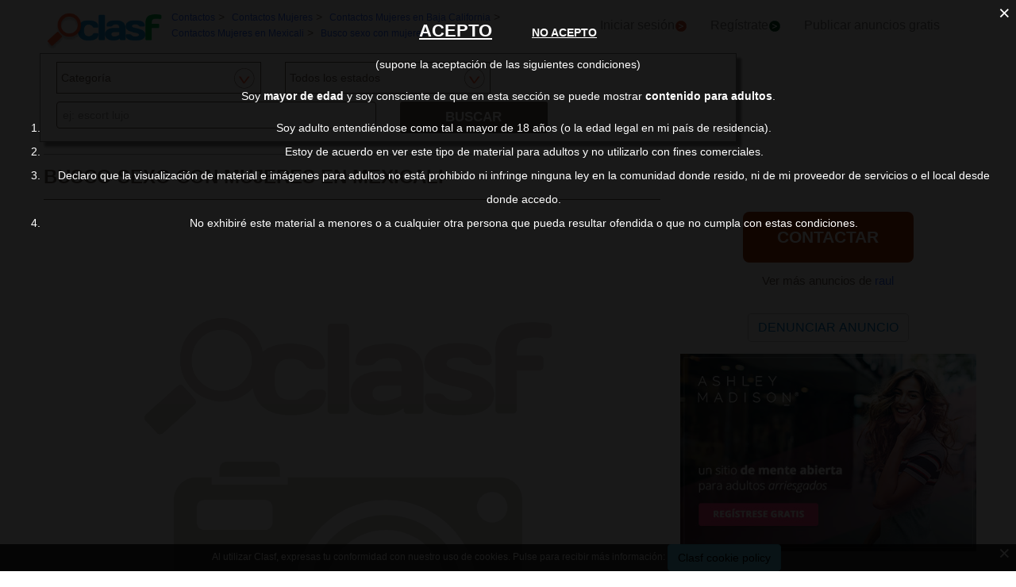

--- FILE ---
content_type: text/html; charset=utf-8
request_url: https://contactos.clasf.mx/busco-sexo-con-mujeres-en-mexicali-820246/
body_size: 37561
content:



<!DOCTYPE html>
<html lang="es" >
  <head>
    <meta charset="utf-8" />
    <title>Busco sexo con mujeres en Mexicali | Clasf Contactos</title>
    <link rel="manifest" href="/manifest.json">
    <meta name="theme-color" content="#1696DB">
    <meta name="google-signin-client_id" content="50596556583-oa0jk43chrhma3o8r508p97o7mlkbrk2.apps.googleusercontent.com">
    
    <script src="https://apis.google.com/js/platform.js?onload=renderButton" async defer></script>
    <script src="https://accounts.google.com/gsi/client" async defer></script>
    
    <link rel="icon" type="image/png" href="/static/img/favicon_clasf.ico">
    <link rel="apple-touch-icon" href="/static/img/logoclasf_FB-02.jpg" />
    <meta content="width=device-width, minimum-scale=1, maximum-scale=5,initial-scale=1" name="viewport">
    
    
        <meta name="robots" content="index, follow">
        <meta name="googlebot" content="index, follow">
    

    
  <meta name="Keywords" content="Busco sexo con mujeres en Mexicali">
  <meta name="Description" content="Busco sexo con mujeres Busco sexo con mujeres solo para dar placer no pago por el servicio y no mayores de 30 años tengo 22">
  
  <meta name="juicyads-site-verification" content="ce6856a89433f5f59ca6eb7c8c517253">
  
  <link rel="canonical" href="https://contactos.clasf.mx/busco-sexo-con-mujeres-en-mexicali-820246/">
  
    <meta property="og:title" content="Busco sexo con mujeres">
    <meta property="og:type" content="website">
    <meta property="og:image" content="https://img.clasf.mx/">
    <meta property="og:url" content="https://contactos.clasf.mx/busco-sexo-con-mujeres-en-mexicali-820246/">


    <link rel="stylesheet" href="https://maxcdn.bootstrapcdn.com/bootstrap/3.3.7/css/bootstrap.min.css" integrity="sha384-BVYiiSIFeK1dGmJRAkycuHAHRg32OmUcww7on3RYdg4Va+PmSTsz/K68vbdEjh4u" crossorigin="anonymous">
    <link rel="stylesheet" type="text/css" href="/static/css/base_contactos.css?v=55.0">
    
  <link rel="stylesheet" type="text/css" href="/static/css/view_offer_contactos.css?v=55.0" >

    <!-- Google Tag Manager -->
<script>(function(w,d,s,l,i){w[l]=w[l]||[];w[l].push({'gtm.start':
new Date().getTime(),event:'gtm.js'});var f=d.getElementsByTagName(s)[0],
j=d.createElement(s),dl=l!='dataLayer'?'&l='+l:'';j.async=true;j.src=
'https://www.googletagmanager.com/gtm.js?id='+i+dl;f.parentNode.insertBefore(j,f);
})(window,document,'script','dataLayer','GTM-KQRFHQ7');</script>
<!-- End Google Tag Manager -->
  </head>
  <body>   
    <!-- Google Tag Manager (noscript) -->
<noscript><iframe src="https://www.googletagmanager.com/ns.html?id=GTM-KQRFHQ7"
height="0" width="0" style="display:none;visibility:hidden"></iframe></noscript>
<!-- End Google Tag Manager (noscript) -->
    <div id="general" class="container-fluid" >
      <div id="header" class="row">
        <div class="col-xs-12 col-md-12 header_right">
          <div class="row">
            <div class="col-xs-12 col-md-12">
              <nav id="barra_navegacion" class="navbar navbar-default">
                <div class="container-fluid">
                  <div class="navbar-header">
                    <button type="button" aria-label="Collapse" class="navbar-toggle collapsed" data-toggle="collapse" data-target="#bs-example-navbar-collapse-1" aria-expanded="false">
                      <span class="icon-bar"></span>
                      <span class="icon-bar"></span>
                      <span class="icon-bar"></span>
                    </button>
                    <div class="navbar-brand lalala" data-lelele="Lw=="><img loading="lazy" id="logo" src="/static/img/clasflogo.png" title="Anuncios de contactos en México" alt="Anuncios de contactos en México"></div>
                  </div>
                  <div class="collapse navbar-collapse" id="bs-example-navbar-collapse-1">
                    
  <ul class="nav bread">
    <li><div itemscope itemtype="https://schema.org/BreadcrumbList">
                     <div class="bread_crumb" itemprop="itemListElement" itemscope itemtype="https://schema.org/ListItem">
                       <a href="/" title="Contactos" itemtype="https://schema.org/Thing" itemprop="item"><span itemprop="name" class="blue">Contactos</span></a> 
                       <span itemprop="position" content="1"></span>
                     </div>
                     &gt; <div class="bread_crumb" itemprop="itemListElement" itemscope itemtype="https://schema.org/ListItem">
                          <a href="/contactos-mujeres/" title="Contactos Mujeres" itemtype="https://schema.org/Thing" itemprop="item"><span itemprop="name" class="blue">Contactos Mujeres</span></a> 
                          <span itemprop="position" content="2"></span>
                        </div>
                        &gt; <div class="bread_crumb" itemprop="itemListElement" itemscope itemtype="https://schema.org/ListItem">
                          <a href="/baja-california/contactos-mujeres/" title="Contactos Mujeres en Baja California" itemtype="https://schema.org/Thing" itemprop="item"><span itemprop="name" class="blue">Contactos Mujeres en Baja California</span></a> 
                          <span itemprop="position" content="3"></span>
                        </div>
                        &gt; <div class="bread_crumb" itemprop="itemListElement" itemscope itemtype="https://schema.org/ListItem">
                          <a href="/contactos-mujeres-en-mexicali/" title="Contactos Mujeres en Mexicali" itemtype="https://schema.org/Thing" itemprop="item"><span itemprop="name" class="blue">Contactos Mujeres en Mexicali</span></a> 
                          <span itemprop="position" content="4"></span>
                        </div>
                        &gt; <div class="bread_crumb" itemprop="itemListElement" itemscope itemtype="https://schema.org/ListItem">
                          <a href="/busco-sexo-con-mujeres-en-mexicali-820246/" title="Busco sexo con mujeres" itemtype="https://schema.org/Thing" itemprop="item"><span itemprop="name" class="blue">Busco sexo con mujeres</span></a> 
                          <span itemprop="position" content="5"></span>
                        </div>
                        
                   </div></li>
  </ul>

                    <ul class="nav navbar-nav">
                    
  	                  <li><div class="lalala bcab" data-lelele="L2xvZ2luLw==">Iniciar sesión<img loading="lazy" src="/static/img/flechainicio.png" alt="Iniciar sesión"></div></li>
  	                  <li><div class="lalala bcab" id="register_head" data-lelele="L3JlZ2lzdGVyLw==">Regístrate<img loading="lazy" src="/static/img/flecharegistrate.png" alt="Regístrate"></div></li>
                    
                      <li><div class="lalala bcab" data-lelele="L3B1YmxpY2FyLWFudW5jaW9zLw==">Publicar anuncios gratis</div></li>
                      <li><span class="lupa">Buscar</span></li>
                    </ul>
                  </div>
                </div>
              </nav>
            </div>
          </div>
        </div>
      </div>
      <div id="content">
        
<div class="row">
  <div class="col-md-9 col-xs-12">
      
    <div id="filters_form" class="disnone">
      <form id="filter_form" action="/search/" method="GET">
        <div class="row">
          <div class="control-group">
            <label class="sr-only" for="id_category">Categoría</label> 
            <div class="controls category col-xs-12 col-sm-6 col-md-4"><select name="category" id="id_category">
  <option value="agencias">Agencias</option>

  <option value="amistad">Amistad</option>

  <option value="articulos-eroticos">Artículos Eróticos</option>

  <option value="chicas-escorts">Chicas Escorts</option>

  <option value="chicos-escorts">Chicos Escorts</option>

  <option value="contactos-gay">Contactos Gay</option>

  <option value="contactos-hombres">Contactos Hombres</option>

  <option value="contactos-lesbiana">Contactos Lesbiana</option>

  <option value="contactos-mujeres">Contactos Mujeres</option>

  <option value="habitaciones">Habitaciones</option>

  <option value="intercambio-de-parejas">Intecambio de parejas</option>

  <option value="masajes-eroticos">Masajes Eróticos</option>

  <option value="otros">Otros Contactos</option>

  <option value="travestis-y-transexuales">Travestis y Transexuales</option>

  <option value="" selected>Categoría</option>

</select></div>
          </div>
          <div class="control-group">
            <label class="sr-only" for="id_province">Province</label> 
            <div class="controls col-xs-12 col-sm-6 col-md-4"><select name="province" id="id_province">
  <option value="aguascalientes">Aguascalientes</option>

  <option value="baja-california">Baja California</option>

  <option value="baja-california-sur">Baja California Sur</option>

  <option value="campeche">Campeche</option>

  <option value="chiapas">Chiapas</option>

  <option value="chihuahua">Chihuahua</option>

  <option value="coahuila">Coahuila</option>

  <option value="colima">Colima</option>

  <option value="distrito-federal">Distrito Federal</option>

  <option value="durango">Durango</option>

  <option value="guanajuato">Guanajuato</option>

  <option value="guerrero">Guerrero</option>

  <option value="hidalgo">Hidalgo</option>

  <option value="jalisco">Jalisco</option>

  <option value="mexico">México</option>

  <option value="michoacan">Michoacan</option>

  <option value="morelos">Morelos</option>

  <option value="nayarit">Nayarit</option>

  <option value="nuevo-leon">Nuevo Leon</option>

  <option value="oaxaca">Oaxaca</option>

  <option value="puebla">Puebla</option>

  <option value="queretaro">Queretaro</option>

  <option value="quintana-roo">Quintana Roo</option>

  <option value="san-luis-potosi">San Luis Potosi</option>

  <option value="sinaloa">Sinaloa</option>

  <option value="sonora">Sonora</option>

  <option value="tabasco">Tabasco</option>

  <option value="tamaulipas">Tamaulipas</option>

  <option value="tlaxcala">Tlaxcala</option>

  <option value="veracruz">Veracruz</option>

  <option value="yucatan">Yucatán</option>

  <option value="zacatecas">Zacatecas</option>

  <option value="" selected>Todos los estados</option>

</select></div>
          </div>
          <script>
            document.querySelectorAll('.controls .invisible').forEach(function(elem){elem.parentElement.style.display="none";});
            document.querySelectorAll('.controls .invisible').forEach(function(elem){elem.classList.remove('invisible');});
          </script>
        </div> 
        <div class="row" style="text-align:center;">
          <label class="sr-only" for="id_searchterm">Search for</label> 
          <div class="col-md-6 col-sm-12 col-xs-12">
            <input type="text" name="searchterm" class="form-control" autocomplete="off" placeholder="ej: escort lujo" maxlength="200" id="id_searchterm" />
          </div>
          <div class="col-md-3 col-sm-6 col-xs-12 col-md-antileft">
            <div class="control_submit">
              <button class="btn button_search btn-block" id="filter_submit" type="submit">BUSCAR</button>
            </div>      
          </div>
        </div>
      </form>
    </div>
  </div>
</div>
<div class="ad_general">
  <div class="row">
    <div class="col-md-8 col-xs-12"><h1 class="title" style="width:100%;overflow:hidden">BUSCO SEXO CON MUJERES EN MEXICALI</h1></div>
      <div class="col-md-8 col-xs-12 columna-derecha">
        <div class="row">  
          <div class="col-md-12 col-xs-12" data-active="https://img.clasf.mx/static/img/caticons/noimagesearch.png" data-contact="1">
            <div id="imagen_wrapper_clip">
              
                
              
              <picture>
                
                <source type="image/svg+xml" data-src="https://img.clasf.mx/caticons/noimagesearch.svg" srcset="https://img.clasf.mx/caticons/noimagesearch.svg">
                
                <img loading="lazy" class="img-product prueba" src="/static/img/caticons/noimagesearch.png" alt="Busco sexo con mujeres" title="Busco sexo con mujeres">
              </picture>
              
            </div>
          </div>
          
      </div>
      <div class="lateral-derecho row">
        <div id="descripcion" class="more-less col-xs-offset-1 col-xs-10 col-md-offset-0 col-md-12">
          <div class="more-block" data-more="Leer más" data-less="Contraer">Busco sexo con mujeres solo para dar placer no pago por el servicio y no mayores de 30 años tengo 22</div>
        </div>
      </div>
      <div class="row">
        <div class="col-xs-12">
          <div id="report_form_box"></div>     
          
          <div class="row" id="email_click_top">
            <div class="botoncitol">
              <span>$ 0,00</span>
            </div>
            <div class="email_click botoncitor">
              <div class="lalala" data-lelele="I2VtYWlsX2NsaWNr">Contactar</div>
            </div>
          </div>
          
        </div>
      </div>
      
      <div class="row">
        <div class="col-md-12 col-xs-12">
          <div style="text-align:center;">
            <script type="text/javascript" data-cfasync="false" async src="https://poweredby.jads.co/js/jads.js"></script>
          
            <ins id="1023369" data-width="908" data-height="270"></ins>
            <script type="text/javascript" data-cfasync="false" async>(adsbyjuicy = window.adsbyjuicy || []).push({'adzone':1023369});</script>
          
          </div>
        </div>
      </div>
      
      <div class="row">
        <div class="col-md-12 col-xs-12">
          <div class="blanklalala" data-blanklelele="aHR0cHM6Ly9ydWJ5bGlmZS5nbzJjbG91ZC5vcmcvYWZmX2M/b2ZmZXJfaWQ9MiZhZmZfaWQ9MjU3JnVybF9pZD0zMjcg"><img loading="lazy" class="amimg" src="/static/img/am/1200x628/1200x628_AMCommercial_AdventurousSpanish.jpg" alt="Ashley Madison - Have an affair. Married Dating, Affairs, Married Women, Extramarital Affair"/></div>
        </div>
      </div>

        
    </div>
    <div class="col-md-4 col-xs-12 left-column">    
      <div class="row">
        <div class="contact_email_title col-md-offset-2 col-md-8 col-xs-offset-1 col-xs-10">
          <div id="email_click" class="email_click">CONTACTAR</div>
          <div class="contactformblock">
            <form id="contactform" method="POST" enctype="multipart/form-data">
              <div class="row">
                <div class="col-xs-offset-0 col-sm-offset-0 col-sm-12 contact_block">
                  <div class="row">
                    <div id="contact_field" class="col-xs-12 col-sm-12" data-id="820246">820246</div>
                    <div class="contact_errors col-xs-12 col-sm-12"></div>
                    <input type='hidden' name='csrfmiddlewaretoken' value='noTM8gjUpJ2ol8EVhDRhV9Ou7rphbgJgVtkhHBLNcvrknrC3g5d0eWxme2itzlmj' />
                    
                    <textarea name="text" cols="40" rows="10" class="col-xs-12 col-sm-12" placeholder="Estoy interesado en..." required id="id_text">
</textarea>
                    <input type="text" name="name" class="col-xs-12 col-sm-12" placeholder="Nombre:" maxlength="200" id="id_name" />
                    <input type="email" name="email" class="col-xs-12 col-sm-12" placeholder="Correo Electrónico:" required id="id_email" />
                    <input type="text" name="phone" class="col-xs-12 col-sm-12" placeholder="Teléfono:" maxlength="200" id="id_phone" />
                    <input type="hidden" name="class_id" value="820246" id="id_class_id" />
                    <div class="captcha-container col-xs-12 col-sm-12">
                      <div id="recaptcha1"></div>
                      <div class="col-xs-12">
                        <div class="row">
            	            <input class="col-xs-3 col-sm-1" name="accept_policies" id="contactform_ap" value="1" type="checkbox"> <span class="col-xs-9 col-sm-11 accept_policies" style="color: rgb(46, 100, 254); letter-spacing: 1.03px; padding-right: 0px;font-size:12px;"><div class="blanklalala" data-blanklelele="L2xlZ2FsLw==">Acepto los términos y condiciones y la política de privacidad</div></span>
                        </div>
                      </div>
                    </div>
                    <div class="col-sm-offset-1 col-sm-10 col-xs-12">
                      <button class="btn btn-block btn-primary btn-contactform" type="button">Enviar mensaje</button>
                    </div>
                  </div> 
                </div>
              </div>
            </form>
          </div>
          <span class="exito"></span>
          
          <div class="ver_mas row">Ver más anuncios de <a href="/profile/89330/" title="Ver más anuncios de raul">raul</a></div>
          

          <button id="report_spam" type="button" class="btn btn-default">DENUNCIAR ANUNCIO</button>
          <span></span>
        </div>
      </div> 
      <div class="row">
        <div class="col-md-12 col-xs-12">
          <div class="blanklalala" data-blanklelele="aHR0cHM6Ly9ydWJ5bGlmZS5nbzJjbG91ZC5vcmcvYWZmX2M/b2ZmZXJfaWQ9MiZhZmZfaWQ9MjU3JnVybF9pZD0zMjcg"><img loading="lazy" class="amimg" src="/static/img/am/480x320/480x320_AMCommercial_AdventurousSpanish.jpg" alt="Ashley Madison - Have an affair. Married Dating, Affairs, Married Women, Extramarital Affair"/></div>
        </div>
      </div>

      <div class="col-md-3 col-xs-12 custom-sidebar">
        <div class="exoclick_roba">
        
        
        
        </div>
      </div>
  </div>
 <div id="related_contacts_main_container">
   <div id="related_contacts" class="row">
     
   </div>
  </div>
  </div>
  
  <div class="row">
    <div class="col-md-12 col-xs-12">
      <p class="topsearches-title">Búsquedas relacionadas</p>
    </div>
    
    <div class="col-md-4 col-xs-12 topsearches">
       <a href="/q/busco-sexo-con-mujeres-maduras/" title="Busco sexo con mujeres maduras">Busco sexo con mujeres maduras</a>
    </div>
    
    <div class="col-md-4 col-xs-12 topsearches">
       <a href="/q/busco-sexo-gratis-con-mujeres/" title="Busco sexo gratis con mujeres">Busco sexo gratis con mujeres</a>
    </div>
    
    <div class="col-md-4 col-xs-12 topsearches">
       <a href="/q/busco-sexo-sin-compromiso-con-mujeres/" title="Busco sexo sin compromiso con mujeres">Busco sexo sin compromiso con mujeres</a>
    </div>
    
    <div class="col-md-4 col-xs-12 topsearches">
       <a href="/q/sexo-con-mujeres-y-también-una-relación-con-m/" title="Sexo con mujeres y también una relación con m">Sexo con mujeres y también una relación con m</a>
    </div>
    
    <div class="col-md-4 col-xs-12 topsearches">
       <a href="/q/sexo-con-todo-tipo-de-mujeres-o-trios-con/" title="Sexo con todo tipo de mujeres o trios con">Sexo con todo tipo de mujeres o trios con</a>
    </div>
    
    <div class="col-md-4 col-xs-12 topsearches">
       <a href="/q/sexo-con-mujeres/" title="Sexo con mujeres">Sexo con mujeres</a>
    </div>
    
    <div class="col-md-4 col-xs-12 topsearches">
       <a href="/q/sexo-con-mujeres-lesbianas/" title="Sexo con mujeres lesbianas">Sexo con mujeres lesbianas</a>
    </div>
    
    <div class="col-md-4 col-xs-12 topsearches">
       <a href="/q/quiero-sexo-con-mujeres/" title="Quiero sexo con mujeres">Quiero sexo con mujeres</a>
    </div>
    
    <div class="col-md-4 col-xs-12 topsearches">
       <a href="/q/sexo-casual-con-mujeres/" title="Sexo casual con mujeres">Sexo casual con mujeres</a>
    </div>
    
    <div class="col-md-4 col-xs-12 topsearches">
       <a href="/q/sexo-gratis-con-mujeres/" title="Sexo gratis con mujeres">Sexo gratis con mujeres</a>
    </div>
    
    <div class="col-md-4 col-xs-12 topsearches">
       <a href="/q/chico-busca-sexo-con-mujeres/" title="Chico busca sexo con mujeres">Chico busca sexo con mujeres</a>
    </div>
    
    <div class="col-md-4 col-xs-12 topsearches">
       <a href="/q/chico-para-sexo-con-mujeres/" title="Chico para sexo con mujeres">Chico para sexo con mujeres</a>
    </div>
    
    <div class="col-md-4 col-xs-12 topsearches">
       <a href="/q/sexo-con-todo-tipo-de-mujeres/" title="Sexo con todo tipo de mujeres">Sexo con todo tipo de mujeres</a>
    </div>
    
    <div class="col-md-4 col-xs-12 topsearches">
       <a href="/q/solo-sexo-con-mujeres-sin-compromiso-y-gratis/" title="Solo sexo con mujeres sin compromiso y gratis">Solo sexo con mujeres sin compromiso y gratis</a>
    </div>
    
    <div class="col-md-4 col-xs-12 topsearches">
       <a href="/q/sexo-placer-y-lujuria-con-mujeres-bellas-solo/" title="Sexo placer y lujuria con mujeres bellas solo">Sexo placer y lujuria con mujeres bellas solo</a>
    </div>
    
    <div class="col-md-4 col-xs-12 topsearches">
       <a href="/q/busco-mujeres-para-sexo/" title="Busco mujeres para sexo">Busco mujeres para sexo</a>
    </div>
    
    <div class="col-md-4 col-xs-12 topsearches">
       <a href="/q/busco-sexo-con-maduro/" title="Busco sexo con maduro">Busco sexo con maduro</a>
    </div>
    
    <div class="col-md-4 col-xs-12 topsearches">
       <a href="/q/busco-sexo-con-discrecion/" title="Busco sexo con discrecion">Busco sexo con discrecion</a>
    </div>
    
    <div class="col-md-4 col-xs-12 topsearches">
       <a href="/q/busco-sexo-con-hombres/" title="Busco sexo con hombres">Busco sexo con hombres</a>
    </div>
    
    <div class="col-md-4 col-xs-12 topsearches">
       <a href="/q/busco-sexo-con-parejas/" title="Busco sexo con parejas">Busco sexo con parejas</a>
    </div>
    
    <div class="col-md-4 col-xs-12 topsearches">
       <a href="/q/busco-sexo-con-madura/" title="Busco sexo con madura">Busco sexo con madura</a>
    </div>
    
  </div>
  
  <div class="row">
    <div class="col-md-12 col-xs-12">
      <p class="topsearches-title">Anuncios por categoría</p>
    </div>
    
    <div class="col-md-4 col-xs-12 topsearches">
      <a href="https://contactos.clasf.mx/baja-california/agencias/" title="Agencias en Baja California">Agencias en Baja California</a>
    </div>
    
    <div class="col-md-4 col-xs-12 topsearches">
      <a href="https://contactos.clasf.mx/baja-california/amistad/" title="Amistad en Baja California">Amistad en Baja California</a>
    </div>
    
    <div class="col-md-4 col-xs-12 topsearches">
      <a href="https://contactos.clasf.mx/baja-california/articulos-eroticos/" title="Artículos Eróticos en Baja California">Artículos Eróticos en Baja California</a>
    </div>
    
    <div class="col-md-4 col-xs-12 topsearches">
      <a href="https://contactos.clasf.mx/baja-california/chicas-escorts/" title="Chicas Escorts en Baja California">Chicas Escorts en Baja California</a>
    </div>
    
    <div class="col-md-4 col-xs-12 topsearches">
      <a href="https://contactos.clasf.mx/baja-california/chicos-escorts/" title="Chicos Escorts en Baja California">Chicos Escorts en Baja California</a>
    </div>
    
    <div class="col-md-4 col-xs-12 topsearches">
      <a href="https://contactos.clasf.mx/baja-california/contactos-gay/" title="Contactos Gay en Baja California">Contactos Gay en Baja California</a>
    </div>
    
    <div class="col-md-4 col-xs-12 topsearches">
      <a href="https://contactos.clasf.mx/baja-california/contactos-hombres/" title="Contactos Hombres en Baja California">Contactos Hombres en Baja California</a>
    </div>
    
    <div class="col-md-4 col-xs-12 topsearches">
      <a href="https://contactos.clasf.mx/baja-california/contactos-lesbiana/" title="Contactos Lesbiana en Baja California">Contactos Lesbiana en Baja California</a>
    </div>
    
    <div class="col-md-4 col-xs-12 topsearches">
      <a href="https://contactos.clasf.mx/baja-california/contactos-mujeres/" title="Contactos Mujeres en Baja California">Contactos Mujeres en Baja California</a>
    </div>
    
    <div class="col-md-4 col-xs-12 topsearches">
      <a href="https://contactos.clasf.mx/baja-california/habitaciones/" title="Habitaciones en Baja California">Habitaciones en Baja California</a>
    </div>
    
    <div class="col-md-4 col-xs-12 topsearches">
      <a href="https://contactos.clasf.mx/baja-california/intercambio-de-parejas/" title="Intecambio de parejas en Baja California">Intecambio de parejas en Baja California</a>
    </div>
    
    <div class="col-md-4 col-xs-12 topsearches">
      <a href="https://contactos.clasf.mx/baja-california/masajes-eroticos/" title="Masajes Eróticos en Baja California">Masajes Eróticos en Baja California</a>
    </div>
    
    <div class="col-md-4 col-xs-12 topsearches">
      <a href="https://contactos.clasf.mx/baja-california/otros/" title="Otros Contactos en Baja California">Otros Contactos en Baja California</a>
    </div>
    
    <div class="col-md-4 col-xs-12 topsearches">
      <a href="https://contactos.clasf.mx/baja-california/travestis-y-transexuales/" title="Travestis y Transexuales en Baja California">Travestis y Transexuales en Baja California</a>
    </div>
    
  </div>
  
  <div class="row">
    <div class="col-md-12 col-xs-12">
      <p class="topsearches-title">Anuncios por estado</p>
    </div>
    
    <div class="col-md-4 col-xs-12 topsearches">
      <a href="/aguascalientes/contactos-mujeres/" title="Contactos Mujeres en Aguascalientes">Contactos Mujeres en Aguascalientes</a>
    </div>
    
    <div class="col-md-4 col-xs-12 topsearches">
      <a href="/baja-california/contactos-mujeres/" title="Contactos Mujeres en Baja California">Contactos Mujeres en Baja California</a>
    </div>
    
    <div class="col-md-4 col-xs-12 topsearches">
      <a href="/baja-california-sur/contactos-mujeres/" title="Contactos Mujeres en Baja California Sur">Contactos Mujeres en Baja California Sur</a>
    </div>
    
    <div class="col-md-4 col-xs-12 topsearches">
      <a href="/campeche/contactos-mujeres/" title="Contactos Mujeres en Campeche">Contactos Mujeres en Campeche</a>
    </div>
    
    <div class="col-md-4 col-xs-12 topsearches">
      <a href="/chiapas/contactos-mujeres/" title="Contactos Mujeres en Chiapas">Contactos Mujeres en Chiapas</a>
    </div>
    
    <div class="col-md-4 col-xs-12 topsearches">
      <a href="/chihuahua/contactos-mujeres/" title="Contactos Mujeres en Chihuahua">Contactos Mujeres en Chihuahua</a>
    </div>
    
    <div class="col-md-4 col-xs-12 topsearches">
      <a href="/coahuila/contactos-mujeres/" title="Contactos Mujeres en Coahuila">Contactos Mujeres en Coahuila</a>
    </div>
    
    <div class="col-md-4 col-xs-12 topsearches">
      <a href="/colima/contactos-mujeres/" title="Contactos Mujeres en Colima">Contactos Mujeres en Colima</a>
    </div>
    
    <div class="col-md-4 col-xs-12 topsearches">
      <a href="/distrito-federal/contactos-mujeres/" title="Contactos Mujeres en Distrito Federal">Contactos Mujeres en Distrito Federal</a>
    </div>
    
    <div class="col-md-4 col-xs-12 topsearches">
      <a href="/durango/contactos-mujeres/" title="Contactos Mujeres en Durango">Contactos Mujeres en Durango</a>
    </div>
    
    <div class="col-md-4 col-xs-12 topsearches">
      <a href="/guanajuato/contactos-mujeres/" title="Contactos Mujeres en Guanajuato">Contactos Mujeres en Guanajuato</a>
    </div>
    
    <div class="col-md-4 col-xs-12 topsearches">
      <a href="/guerrero/contactos-mujeres/" title="Contactos Mujeres en Guerrero">Contactos Mujeres en Guerrero</a>
    </div>
    
    <div class="col-md-4 col-xs-12 topsearches">
      <a href="/hidalgo/contactos-mujeres/" title="Contactos Mujeres en Hidalgo">Contactos Mujeres en Hidalgo</a>
    </div>
    
    <div class="col-md-4 col-xs-12 topsearches">
      <a href="/jalisco/contactos-mujeres/" title="Contactos Mujeres en Jalisco">Contactos Mujeres en Jalisco</a>
    </div>
    
    <div class="col-md-4 col-xs-12 topsearches">
      <a href="/michoacan/contactos-mujeres/" title="Contactos Mujeres en Michoacan">Contactos Mujeres en Michoacan</a>
    </div>
    
    <div class="col-md-4 col-xs-12 topsearches">
      <a href="/morelos/contactos-mujeres/" title="Contactos Mujeres en Morelos">Contactos Mujeres en Morelos</a>
    </div>
    
    <div class="col-md-4 col-xs-12 topsearches">
      <a href="/nayarit/contactos-mujeres/" title="Contactos Mujeres en Nayarit">Contactos Mujeres en Nayarit</a>
    </div>
    
    <div class="col-md-4 col-xs-12 topsearches">
      <a href="/nuevo-leon/contactos-mujeres/" title="Contactos Mujeres en Nuevo Leon">Contactos Mujeres en Nuevo Leon</a>
    </div>
    
    <div class="col-md-4 col-xs-12 topsearches">
      <a href="/oaxaca/contactos-mujeres/" title="Contactos Mujeres en Oaxaca">Contactos Mujeres en Oaxaca</a>
    </div>
    
    <div class="col-md-4 col-xs-12 topsearches">
      <a href="/puebla/contactos-mujeres/" title="Contactos Mujeres en Puebla">Contactos Mujeres en Puebla</a>
    </div>
    
    <div class="col-md-4 col-xs-12 topsearches">
      <a href="/queretaro/contactos-mujeres/" title="Contactos Mujeres en Queretaro">Contactos Mujeres en Queretaro</a>
    </div>
    
    <div class="col-md-4 col-xs-12 topsearches">
      <a href="/quintana-roo/contactos-mujeres/" title="Contactos Mujeres en Quintana Roo">Contactos Mujeres en Quintana Roo</a>
    </div>
    
    <div class="col-md-4 col-xs-12 topsearches">
      <a href="/san-luis-potosi/contactos-mujeres/" title="Contactos Mujeres en San Luis Potosi">Contactos Mujeres en San Luis Potosi</a>
    </div>
    
    <div class="col-md-4 col-xs-12 topsearches">
      <a href="/sinaloa/contactos-mujeres/" title="Contactos Mujeres en Sinaloa">Contactos Mujeres en Sinaloa</a>
    </div>
    
    <div class="col-md-4 col-xs-12 topsearches">
      <a href="/sonora/contactos-mujeres/" title="Contactos Mujeres en Sonora">Contactos Mujeres en Sonora</a>
    </div>
    
    <div class="col-md-4 col-xs-12 topsearches">
      <a href="/tabasco/contactos-mujeres/" title="Contactos Mujeres en Tabasco">Contactos Mujeres en Tabasco</a>
    </div>
    
    <div class="col-md-4 col-xs-12 topsearches">
      <a href="/tamaulipas/contactos-mujeres/" title="Contactos Mujeres en Tamaulipas">Contactos Mujeres en Tamaulipas</a>
    </div>
    
    <div class="col-md-4 col-xs-12 topsearches">
      <a href="/tlaxcala/contactos-mujeres/" title="Contactos Mujeres en Tlaxcala">Contactos Mujeres en Tlaxcala</a>
    </div>
    
    <div class="col-md-4 col-xs-12 topsearches">
      <a href="/veracruz/contactos-mujeres/" title="Contactos Mujeres en Veracruz">Contactos Mujeres en Veracruz</a>
    </div>
    
    <div class="col-md-4 col-xs-12 topsearches">
      <a href="/yucatan/contactos-mujeres/" title="Contactos Mujeres en Yucatán">Contactos Mujeres en Yucatán</a>
    </div>
    
    <div class="col-md-4 col-xs-12 topsearches">
      <a href="/zacatecas/contactos-mujeres/" title="Contactos Mujeres en Zacatecas">Contactos Mujeres en Zacatecas</a>
    </div>
     
  </div>
  
</div>

<form id="reportform" method="POST" enctype="multipart/form-data">
  <!-- Modal -->
  <div class="modal fade" id="myModal2" tabindex="-1" role="dialog" aria-labelledby="myModal2" aria-hidden="true">
    <div class="modal-dialog">
      <div class="modal-content">
        <div class="modal-header">
            <h4 class="modal-title">Denunciar Busco sexo con mujeres</h4>
        </div>
        <div class="modal-body2">
            <input type='hidden' name='csrfmiddlewaretoken' value='noTM8gjUpJ2ol8EVhDRhV9Ou7rphbgJgVtkhHBLNcvrknrC3g5d0eWxme2itzlmj' />
            
            <fieldset>
              <div class="control-group" id="report_form">
                <label for="id_subject" class="control-label">Motivo:</label>
                <div class="controls"><select name="subject" id="id_subject">
  <option value="contenido_ilegal">Contenido Ilegal</option>

  <option value="otros">Otros</option>

</select></div>
              </div>
              <div class="control-group msg">
                <label for="id_text" class="control-label"></label>
                <div class="controls"><textarea name="message_text" cols="40" rows="10" id="id_message_text">
</textarea></div>
              </div>
                <div class="report_errors"></div>
            </fieldset>
            <input type="hidden" name="ad_id" value="820246" id="id_ad_id" />
        </div>
        <div class="modal-footer">
            <button type="button" class="btn btn-default" data-dismiss="modal">Cerrar</button>
          <button id="send_report_button" type="button" class="btn btn-primary">Denunciar</button>
        </div>
      </div><!-- /.modal-content -->
    </div><!-- /.modal-dialog -->
  </div><!-- /.modal -->
</form>



      </div>
      <div style="clear:both"></div>
      <div id="footer" class="row">
          <div class="lalala flecha_subir" data-lelele="I3RvcA==">
            <img loading="lazy" src="/static/img/flechasubir.png" alt="top">
            <noscript>
              <img loading="lazy" src="/static/img/flechasubir.png" alt="top">
            </noscript>
          </div>
          <div id="footer-right" class="col-md-4 col-sm-6 col-xs-12" >
            <ul>
              <li class="foot"><div class="lalala" data-lelele="L2xlZ2FsLw==">Condiciones de uso</div></li>
              <li class="foot"><div class="lalala" data-lelele="bWFpbHRvOmNvbnRhY3RfbXhAY2xhc2YuY29t">Contacto</div></li>
              <li class="foot"><div class="lalala" data-lelele="aHR0cHM6Ly93d3cuY2xhc2YubXgvYWJvdXQtdXMv">Sobre nosotros</div></li>
            </ul>
          </div>
          <div id="footer-center" class="col-md-4 col-sm-6 col-xs-12">
            <ul>
              
              <li class="foot"><div class="lalala" data-lelele="L2xvZ2luLw==">Iniciar sesión</div></li>
              
            </ul>
          </div>
          <div id="footer-left" class="col-md-4 col-xs-12">
            <ul>
              <li class="foot"><div id="publicar_footer" class="lalala" data-lelele="L3B1YmxpY2FyLWFudW5jaW9zLw==">Publicar anuncios gratis</div></li>
            </ul>
          </div>
          
      </div>
      <div class="row footer2">
        <p>Anuncios de contactos en México  -  copyright &copy;2026 contactos.clasf.mx.</p>
      </div>
  
    </div>
    
    <div id="g_id_onload"
      data-client_id="50596556583-oa0jk43chrhma3o8r508p97o7mlkbrk2.apps.googleusercontent.com"
      data-context="signin"
      data-login_uri="/register_google/"
      data-ux-mode="popup"
      data-auto_prompt="true">
    </div>
    
    
      <div class="mayoredad-panel row">
        <div class="close-mayoredad-panel">&times;</div>
        <div style="display: inline-block;" class="col-md-12 col-xs-12">
          <p><span class="entrar-mayoredad">ACEPTO</span><span class="salir-mayoredad">NO ACEPTO</span></p>
          <p>(supone la aceptación de las siguientes condiciones)</p>
          <p>Soy <strong>mayor de edad</strong> y soy consciente de que en esta sección se puede mostrar <strong>contenido para adultos</strong>.</p>
          <ol>
            <li>Soy adulto entendiéndose como tal a mayor de 18 años (o la edad legal en mi país de residencia).</li>
            <li>Estoy de acuerdo en ver este tipo de material para adultos y no utilizarlo con fines comerciales.</li>
            <li>Declaro que la visualización de material e imágenes para adultos no está prohibido ni infringe ninguna ley en la comunidad donde resido, ni de mi proveedor de servicios o el local desde donde accedo.</li>
            <li>No exhibiré este material a menores o a cualquier otra persona que pueda resultar ofendida o que no cumpla con estas condiciones.</li>
          </ol>
        </div>    
      </div>
    
    
    <div class="cookie-consent">Al utilizar Clasf, expresas tu conformidad con nuestro uso de cookies. Pulse para recibir más información: <div data-lelele="L2luZm8tY29va2llcy8=" class="lalala btn btn-mini btn-info">Clasf cookie policy</div><div class="close-cookie-panel">&times;</div>
   </div>
    
    
    <script src="https://polyfill.io/v2/polyfill.min.js?features=IntersectionObserver"></script> 
    <script src="https://ajax.googleapis.com/ajax/libs/jquery/3.5.1/jquery.min.js"></script>
    
    <script src="/static/js/base_contactos.js?v=53.8"></script>
    <script type="application/ld+json">
    { "@context" : "http://schema.org",
      "@type" : "Organization",
      "url" : "https://contactos.clasf.mx",
      "name" : "Clasf México",
      "logo" : "https://contactos.clasf.mx/static/img/clasflogo.png"
    }
    </script>
    <script>
      if ('serviceWorker' in navigator) {
        navigator.serviceWorker.register('/swc.js').then(function(registration) {
          // registration worked
          console.log('Registration succeeded.');
          registration.update();
        }).catch(function(error) {
          // registration failed
          console.log('Registration failed with ' + error);
        });
      };
    </script>

    
    <script src="/static/js/util_anuncio_contactos.js?v=53.8"></script>
    <script>
      var recaptcha1;
      var myCallBack = function() {
        recaptcha1 = grecaptcha.render('recaptcha1', {
          'sitekey' : '6LcmUyMUAAAAAI9f3y4U7e9nNsYM7dj9ZaohicFY',
          'theme' : 'light'
        });
      };
      setTimeout(function(){
      $(".prueba").css("height","auto");
      }, 100);
    </script>
    <script src='https://www.google.com/recaptcha/api.js?hl=es&onload=myCallBack&render=explicit' async defer></script>

    <script src="https://maxcdn.bootstrapcdn.com/bootstrap/3.4.1/js/bootstrap.min.js"></script>
    
  </body>
</html>


--- FILE ---
content_type: text/html; charset=utf-8
request_url: https://www.google.com/recaptcha/api2/anchor?ar=1&k=6LcmUyMUAAAAAI9f3y4U7e9nNsYM7dj9ZaohicFY&co=aHR0cHM6Ly9jb250YWN0b3MuY2xhc2YubXg6NDQz&hl=es&v=PoyoqOPhxBO7pBk68S4YbpHZ&theme=light&size=normal&anchor-ms=20000&execute-ms=30000&cb=7nz2bwxlh5wc
body_size: 49635
content:
<!DOCTYPE HTML><html dir="ltr" lang="es"><head><meta http-equiv="Content-Type" content="text/html; charset=UTF-8">
<meta http-equiv="X-UA-Compatible" content="IE=edge">
<title>reCAPTCHA</title>
<style type="text/css">
/* cyrillic-ext */
@font-face {
  font-family: 'Roboto';
  font-style: normal;
  font-weight: 400;
  font-stretch: 100%;
  src: url(//fonts.gstatic.com/s/roboto/v48/KFO7CnqEu92Fr1ME7kSn66aGLdTylUAMa3GUBHMdazTgWw.woff2) format('woff2');
  unicode-range: U+0460-052F, U+1C80-1C8A, U+20B4, U+2DE0-2DFF, U+A640-A69F, U+FE2E-FE2F;
}
/* cyrillic */
@font-face {
  font-family: 'Roboto';
  font-style: normal;
  font-weight: 400;
  font-stretch: 100%;
  src: url(//fonts.gstatic.com/s/roboto/v48/KFO7CnqEu92Fr1ME7kSn66aGLdTylUAMa3iUBHMdazTgWw.woff2) format('woff2');
  unicode-range: U+0301, U+0400-045F, U+0490-0491, U+04B0-04B1, U+2116;
}
/* greek-ext */
@font-face {
  font-family: 'Roboto';
  font-style: normal;
  font-weight: 400;
  font-stretch: 100%;
  src: url(//fonts.gstatic.com/s/roboto/v48/KFO7CnqEu92Fr1ME7kSn66aGLdTylUAMa3CUBHMdazTgWw.woff2) format('woff2');
  unicode-range: U+1F00-1FFF;
}
/* greek */
@font-face {
  font-family: 'Roboto';
  font-style: normal;
  font-weight: 400;
  font-stretch: 100%;
  src: url(//fonts.gstatic.com/s/roboto/v48/KFO7CnqEu92Fr1ME7kSn66aGLdTylUAMa3-UBHMdazTgWw.woff2) format('woff2');
  unicode-range: U+0370-0377, U+037A-037F, U+0384-038A, U+038C, U+038E-03A1, U+03A3-03FF;
}
/* math */
@font-face {
  font-family: 'Roboto';
  font-style: normal;
  font-weight: 400;
  font-stretch: 100%;
  src: url(//fonts.gstatic.com/s/roboto/v48/KFO7CnqEu92Fr1ME7kSn66aGLdTylUAMawCUBHMdazTgWw.woff2) format('woff2');
  unicode-range: U+0302-0303, U+0305, U+0307-0308, U+0310, U+0312, U+0315, U+031A, U+0326-0327, U+032C, U+032F-0330, U+0332-0333, U+0338, U+033A, U+0346, U+034D, U+0391-03A1, U+03A3-03A9, U+03B1-03C9, U+03D1, U+03D5-03D6, U+03F0-03F1, U+03F4-03F5, U+2016-2017, U+2034-2038, U+203C, U+2040, U+2043, U+2047, U+2050, U+2057, U+205F, U+2070-2071, U+2074-208E, U+2090-209C, U+20D0-20DC, U+20E1, U+20E5-20EF, U+2100-2112, U+2114-2115, U+2117-2121, U+2123-214F, U+2190, U+2192, U+2194-21AE, U+21B0-21E5, U+21F1-21F2, U+21F4-2211, U+2213-2214, U+2216-22FF, U+2308-230B, U+2310, U+2319, U+231C-2321, U+2336-237A, U+237C, U+2395, U+239B-23B7, U+23D0, U+23DC-23E1, U+2474-2475, U+25AF, U+25B3, U+25B7, U+25BD, U+25C1, U+25CA, U+25CC, U+25FB, U+266D-266F, U+27C0-27FF, U+2900-2AFF, U+2B0E-2B11, U+2B30-2B4C, U+2BFE, U+3030, U+FF5B, U+FF5D, U+1D400-1D7FF, U+1EE00-1EEFF;
}
/* symbols */
@font-face {
  font-family: 'Roboto';
  font-style: normal;
  font-weight: 400;
  font-stretch: 100%;
  src: url(//fonts.gstatic.com/s/roboto/v48/KFO7CnqEu92Fr1ME7kSn66aGLdTylUAMaxKUBHMdazTgWw.woff2) format('woff2');
  unicode-range: U+0001-000C, U+000E-001F, U+007F-009F, U+20DD-20E0, U+20E2-20E4, U+2150-218F, U+2190, U+2192, U+2194-2199, U+21AF, U+21E6-21F0, U+21F3, U+2218-2219, U+2299, U+22C4-22C6, U+2300-243F, U+2440-244A, U+2460-24FF, U+25A0-27BF, U+2800-28FF, U+2921-2922, U+2981, U+29BF, U+29EB, U+2B00-2BFF, U+4DC0-4DFF, U+FFF9-FFFB, U+10140-1018E, U+10190-1019C, U+101A0, U+101D0-101FD, U+102E0-102FB, U+10E60-10E7E, U+1D2C0-1D2D3, U+1D2E0-1D37F, U+1F000-1F0FF, U+1F100-1F1AD, U+1F1E6-1F1FF, U+1F30D-1F30F, U+1F315, U+1F31C, U+1F31E, U+1F320-1F32C, U+1F336, U+1F378, U+1F37D, U+1F382, U+1F393-1F39F, U+1F3A7-1F3A8, U+1F3AC-1F3AF, U+1F3C2, U+1F3C4-1F3C6, U+1F3CA-1F3CE, U+1F3D4-1F3E0, U+1F3ED, U+1F3F1-1F3F3, U+1F3F5-1F3F7, U+1F408, U+1F415, U+1F41F, U+1F426, U+1F43F, U+1F441-1F442, U+1F444, U+1F446-1F449, U+1F44C-1F44E, U+1F453, U+1F46A, U+1F47D, U+1F4A3, U+1F4B0, U+1F4B3, U+1F4B9, U+1F4BB, U+1F4BF, U+1F4C8-1F4CB, U+1F4D6, U+1F4DA, U+1F4DF, U+1F4E3-1F4E6, U+1F4EA-1F4ED, U+1F4F7, U+1F4F9-1F4FB, U+1F4FD-1F4FE, U+1F503, U+1F507-1F50B, U+1F50D, U+1F512-1F513, U+1F53E-1F54A, U+1F54F-1F5FA, U+1F610, U+1F650-1F67F, U+1F687, U+1F68D, U+1F691, U+1F694, U+1F698, U+1F6AD, U+1F6B2, U+1F6B9-1F6BA, U+1F6BC, U+1F6C6-1F6CF, U+1F6D3-1F6D7, U+1F6E0-1F6EA, U+1F6F0-1F6F3, U+1F6F7-1F6FC, U+1F700-1F7FF, U+1F800-1F80B, U+1F810-1F847, U+1F850-1F859, U+1F860-1F887, U+1F890-1F8AD, U+1F8B0-1F8BB, U+1F8C0-1F8C1, U+1F900-1F90B, U+1F93B, U+1F946, U+1F984, U+1F996, U+1F9E9, U+1FA00-1FA6F, U+1FA70-1FA7C, U+1FA80-1FA89, U+1FA8F-1FAC6, U+1FACE-1FADC, U+1FADF-1FAE9, U+1FAF0-1FAF8, U+1FB00-1FBFF;
}
/* vietnamese */
@font-face {
  font-family: 'Roboto';
  font-style: normal;
  font-weight: 400;
  font-stretch: 100%;
  src: url(//fonts.gstatic.com/s/roboto/v48/KFO7CnqEu92Fr1ME7kSn66aGLdTylUAMa3OUBHMdazTgWw.woff2) format('woff2');
  unicode-range: U+0102-0103, U+0110-0111, U+0128-0129, U+0168-0169, U+01A0-01A1, U+01AF-01B0, U+0300-0301, U+0303-0304, U+0308-0309, U+0323, U+0329, U+1EA0-1EF9, U+20AB;
}
/* latin-ext */
@font-face {
  font-family: 'Roboto';
  font-style: normal;
  font-weight: 400;
  font-stretch: 100%;
  src: url(//fonts.gstatic.com/s/roboto/v48/KFO7CnqEu92Fr1ME7kSn66aGLdTylUAMa3KUBHMdazTgWw.woff2) format('woff2');
  unicode-range: U+0100-02BA, U+02BD-02C5, U+02C7-02CC, U+02CE-02D7, U+02DD-02FF, U+0304, U+0308, U+0329, U+1D00-1DBF, U+1E00-1E9F, U+1EF2-1EFF, U+2020, U+20A0-20AB, U+20AD-20C0, U+2113, U+2C60-2C7F, U+A720-A7FF;
}
/* latin */
@font-face {
  font-family: 'Roboto';
  font-style: normal;
  font-weight: 400;
  font-stretch: 100%;
  src: url(//fonts.gstatic.com/s/roboto/v48/KFO7CnqEu92Fr1ME7kSn66aGLdTylUAMa3yUBHMdazQ.woff2) format('woff2');
  unicode-range: U+0000-00FF, U+0131, U+0152-0153, U+02BB-02BC, U+02C6, U+02DA, U+02DC, U+0304, U+0308, U+0329, U+2000-206F, U+20AC, U+2122, U+2191, U+2193, U+2212, U+2215, U+FEFF, U+FFFD;
}
/* cyrillic-ext */
@font-face {
  font-family: 'Roboto';
  font-style: normal;
  font-weight: 500;
  font-stretch: 100%;
  src: url(//fonts.gstatic.com/s/roboto/v48/KFO7CnqEu92Fr1ME7kSn66aGLdTylUAMa3GUBHMdazTgWw.woff2) format('woff2');
  unicode-range: U+0460-052F, U+1C80-1C8A, U+20B4, U+2DE0-2DFF, U+A640-A69F, U+FE2E-FE2F;
}
/* cyrillic */
@font-face {
  font-family: 'Roboto';
  font-style: normal;
  font-weight: 500;
  font-stretch: 100%;
  src: url(//fonts.gstatic.com/s/roboto/v48/KFO7CnqEu92Fr1ME7kSn66aGLdTylUAMa3iUBHMdazTgWw.woff2) format('woff2');
  unicode-range: U+0301, U+0400-045F, U+0490-0491, U+04B0-04B1, U+2116;
}
/* greek-ext */
@font-face {
  font-family: 'Roboto';
  font-style: normal;
  font-weight: 500;
  font-stretch: 100%;
  src: url(//fonts.gstatic.com/s/roboto/v48/KFO7CnqEu92Fr1ME7kSn66aGLdTylUAMa3CUBHMdazTgWw.woff2) format('woff2');
  unicode-range: U+1F00-1FFF;
}
/* greek */
@font-face {
  font-family: 'Roboto';
  font-style: normal;
  font-weight: 500;
  font-stretch: 100%;
  src: url(//fonts.gstatic.com/s/roboto/v48/KFO7CnqEu92Fr1ME7kSn66aGLdTylUAMa3-UBHMdazTgWw.woff2) format('woff2');
  unicode-range: U+0370-0377, U+037A-037F, U+0384-038A, U+038C, U+038E-03A1, U+03A3-03FF;
}
/* math */
@font-face {
  font-family: 'Roboto';
  font-style: normal;
  font-weight: 500;
  font-stretch: 100%;
  src: url(//fonts.gstatic.com/s/roboto/v48/KFO7CnqEu92Fr1ME7kSn66aGLdTylUAMawCUBHMdazTgWw.woff2) format('woff2');
  unicode-range: U+0302-0303, U+0305, U+0307-0308, U+0310, U+0312, U+0315, U+031A, U+0326-0327, U+032C, U+032F-0330, U+0332-0333, U+0338, U+033A, U+0346, U+034D, U+0391-03A1, U+03A3-03A9, U+03B1-03C9, U+03D1, U+03D5-03D6, U+03F0-03F1, U+03F4-03F5, U+2016-2017, U+2034-2038, U+203C, U+2040, U+2043, U+2047, U+2050, U+2057, U+205F, U+2070-2071, U+2074-208E, U+2090-209C, U+20D0-20DC, U+20E1, U+20E5-20EF, U+2100-2112, U+2114-2115, U+2117-2121, U+2123-214F, U+2190, U+2192, U+2194-21AE, U+21B0-21E5, U+21F1-21F2, U+21F4-2211, U+2213-2214, U+2216-22FF, U+2308-230B, U+2310, U+2319, U+231C-2321, U+2336-237A, U+237C, U+2395, U+239B-23B7, U+23D0, U+23DC-23E1, U+2474-2475, U+25AF, U+25B3, U+25B7, U+25BD, U+25C1, U+25CA, U+25CC, U+25FB, U+266D-266F, U+27C0-27FF, U+2900-2AFF, U+2B0E-2B11, U+2B30-2B4C, U+2BFE, U+3030, U+FF5B, U+FF5D, U+1D400-1D7FF, U+1EE00-1EEFF;
}
/* symbols */
@font-face {
  font-family: 'Roboto';
  font-style: normal;
  font-weight: 500;
  font-stretch: 100%;
  src: url(//fonts.gstatic.com/s/roboto/v48/KFO7CnqEu92Fr1ME7kSn66aGLdTylUAMaxKUBHMdazTgWw.woff2) format('woff2');
  unicode-range: U+0001-000C, U+000E-001F, U+007F-009F, U+20DD-20E0, U+20E2-20E4, U+2150-218F, U+2190, U+2192, U+2194-2199, U+21AF, U+21E6-21F0, U+21F3, U+2218-2219, U+2299, U+22C4-22C6, U+2300-243F, U+2440-244A, U+2460-24FF, U+25A0-27BF, U+2800-28FF, U+2921-2922, U+2981, U+29BF, U+29EB, U+2B00-2BFF, U+4DC0-4DFF, U+FFF9-FFFB, U+10140-1018E, U+10190-1019C, U+101A0, U+101D0-101FD, U+102E0-102FB, U+10E60-10E7E, U+1D2C0-1D2D3, U+1D2E0-1D37F, U+1F000-1F0FF, U+1F100-1F1AD, U+1F1E6-1F1FF, U+1F30D-1F30F, U+1F315, U+1F31C, U+1F31E, U+1F320-1F32C, U+1F336, U+1F378, U+1F37D, U+1F382, U+1F393-1F39F, U+1F3A7-1F3A8, U+1F3AC-1F3AF, U+1F3C2, U+1F3C4-1F3C6, U+1F3CA-1F3CE, U+1F3D4-1F3E0, U+1F3ED, U+1F3F1-1F3F3, U+1F3F5-1F3F7, U+1F408, U+1F415, U+1F41F, U+1F426, U+1F43F, U+1F441-1F442, U+1F444, U+1F446-1F449, U+1F44C-1F44E, U+1F453, U+1F46A, U+1F47D, U+1F4A3, U+1F4B0, U+1F4B3, U+1F4B9, U+1F4BB, U+1F4BF, U+1F4C8-1F4CB, U+1F4D6, U+1F4DA, U+1F4DF, U+1F4E3-1F4E6, U+1F4EA-1F4ED, U+1F4F7, U+1F4F9-1F4FB, U+1F4FD-1F4FE, U+1F503, U+1F507-1F50B, U+1F50D, U+1F512-1F513, U+1F53E-1F54A, U+1F54F-1F5FA, U+1F610, U+1F650-1F67F, U+1F687, U+1F68D, U+1F691, U+1F694, U+1F698, U+1F6AD, U+1F6B2, U+1F6B9-1F6BA, U+1F6BC, U+1F6C6-1F6CF, U+1F6D3-1F6D7, U+1F6E0-1F6EA, U+1F6F0-1F6F3, U+1F6F7-1F6FC, U+1F700-1F7FF, U+1F800-1F80B, U+1F810-1F847, U+1F850-1F859, U+1F860-1F887, U+1F890-1F8AD, U+1F8B0-1F8BB, U+1F8C0-1F8C1, U+1F900-1F90B, U+1F93B, U+1F946, U+1F984, U+1F996, U+1F9E9, U+1FA00-1FA6F, U+1FA70-1FA7C, U+1FA80-1FA89, U+1FA8F-1FAC6, U+1FACE-1FADC, U+1FADF-1FAE9, U+1FAF0-1FAF8, U+1FB00-1FBFF;
}
/* vietnamese */
@font-face {
  font-family: 'Roboto';
  font-style: normal;
  font-weight: 500;
  font-stretch: 100%;
  src: url(//fonts.gstatic.com/s/roboto/v48/KFO7CnqEu92Fr1ME7kSn66aGLdTylUAMa3OUBHMdazTgWw.woff2) format('woff2');
  unicode-range: U+0102-0103, U+0110-0111, U+0128-0129, U+0168-0169, U+01A0-01A1, U+01AF-01B0, U+0300-0301, U+0303-0304, U+0308-0309, U+0323, U+0329, U+1EA0-1EF9, U+20AB;
}
/* latin-ext */
@font-face {
  font-family: 'Roboto';
  font-style: normal;
  font-weight: 500;
  font-stretch: 100%;
  src: url(//fonts.gstatic.com/s/roboto/v48/KFO7CnqEu92Fr1ME7kSn66aGLdTylUAMa3KUBHMdazTgWw.woff2) format('woff2');
  unicode-range: U+0100-02BA, U+02BD-02C5, U+02C7-02CC, U+02CE-02D7, U+02DD-02FF, U+0304, U+0308, U+0329, U+1D00-1DBF, U+1E00-1E9F, U+1EF2-1EFF, U+2020, U+20A0-20AB, U+20AD-20C0, U+2113, U+2C60-2C7F, U+A720-A7FF;
}
/* latin */
@font-face {
  font-family: 'Roboto';
  font-style: normal;
  font-weight: 500;
  font-stretch: 100%;
  src: url(//fonts.gstatic.com/s/roboto/v48/KFO7CnqEu92Fr1ME7kSn66aGLdTylUAMa3yUBHMdazQ.woff2) format('woff2');
  unicode-range: U+0000-00FF, U+0131, U+0152-0153, U+02BB-02BC, U+02C6, U+02DA, U+02DC, U+0304, U+0308, U+0329, U+2000-206F, U+20AC, U+2122, U+2191, U+2193, U+2212, U+2215, U+FEFF, U+FFFD;
}
/* cyrillic-ext */
@font-face {
  font-family: 'Roboto';
  font-style: normal;
  font-weight: 900;
  font-stretch: 100%;
  src: url(//fonts.gstatic.com/s/roboto/v48/KFO7CnqEu92Fr1ME7kSn66aGLdTylUAMa3GUBHMdazTgWw.woff2) format('woff2');
  unicode-range: U+0460-052F, U+1C80-1C8A, U+20B4, U+2DE0-2DFF, U+A640-A69F, U+FE2E-FE2F;
}
/* cyrillic */
@font-face {
  font-family: 'Roboto';
  font-style: normal;
  font-weight: 900;
  font-stretch: 100%;
  src: url(//fonts.gstatic.com/s/roboto/v48/KFO7CnqEu92Fr1ME7kSn66aGLdTylUAMa3iUBHMdazTgWw.woff2) format('woff2');
  unicode-range: U+0301, U+0400-045F, U+0490-0491, U+04B0-04B1, U+2116;
}
/* greek-ext */
@font-face {
  font-family: 'Roboto';
  font-style: normal;
  font-weight: 900;
  font-stretch: 100%;
  src: url(//fonts.gstatic.com/s/roboto/v48/KFO7CnqEu92Fr1ME7kSn66aGLdTylUAMa3CUBHMdazTgWw.woff2) format('woff2');
  unicode-range: U+1F00-1FFF;
}
/* greek */
@font-face {
  font-family: 'Roboto';
  font-style: normal;
  font-weight: 900;
  font-stretch: 100%;
  src: url(//fonts.gstatic.com/s/roboto/v48/KFO7CnqEu92Fr1ME7kSn66aGLdTylUAMa3-UBHMdazTgWw.woff2) format('woff2');
  unicode-range: U+0370-0377, U+037A-037F, U+0384-038A, U+038C, U+038E-03A1, U+03A3-03FF;
}
/* math */
@font-face {
  font-family: 'Roboto';
  font-style: normal;
  font-weight: 900;
  font-stretch: 100%;
  src: url(//fonts.gstatic.com/s/roboto/v48/KFO7CnqEu92Fr1ME7kSn66aGLdTylUAMawCUBHMdazTgWw.woff2) format('woff2');
  unicode-range: U+0302-0303, U+0305, U+0307-0308, U+0310, U+0312, U+0315, U+031A, U+0326-0327, U+032C, U+032F-0330, U+0332-0333, U+0338, U+033A, U+0346, U+034D, U+0391-03A1, U+03A3-03A9, U+03B1-03C9, U+03D1, U+03D5-03D6, U+03F0-03F1, U+03F4-03F5, U+2016-2017, U+2034-2038, U+203C, U+2040, U+2043, U+2047, U+2050, U+2057, U+205F, U+2070-2071, U+2074-208E, U+2090-209C, U+20D0-20DC, U+20E1, U+20E5-20EF, U+2100-2112, U+2114-2115, U+2117-2121, U+2123-214F, U+2190, U+2192, U+2194-21AE, U+21B0-21E5, U+21F1-21F2, U+21F4-2211, U+2213-2214, U+2216-22FF, U+2308-230B, U+2310, U+2319, U+231C-2321, U+2336-237A, U+237C, U+2395, U+239B-23B7, U+23D0, U+23DC-23E1, U+2474-2475, U+25AF, U+25B3, U+25B7, U+25BD, U+25C1, U+25CA, U+25CC, U+25FB, U+266D-266F, U+27C0-27FF, U+2900-2AFF, U+2B0E-2B11, U+2B30-2B4C, U+2BFE, U+3030, U+FF5B, U+FF5D, U+1D400-1D7FF, U+1EE00-1EEFF;
}
/* symbols */
@font-face {
  font-family: 'Roboto';
  font-style: normal;
  font-weight: 900;
  font-stretch: 100%;
  src: url(//fonts.gstatic.com/s/roboto/v48/KFO7CnqEu92Fr1ME7kSn66aGLdTylUAMaxKUBHMdazTgWw.woff2) format('woff2');
  unicode-range: U+0001-000C, U+000E-001F, U+007F-009F, U+20DD-20E0, U+20E2-20E4, U+2150-218F, U+2190, U+2192, U+2194-2199, U+21AF, U+21E6-21F0, U+21F3, U+2218-2219, U+2299, U+22C4-22C6, U+2300-243F, U+2440-244A, U+2460-24FF, U+25A0-27BF, U+2800-28FF, U+2921-2922, U+2981, U+29BF, U+29EB, U+2B00-2BFF, U+4DC0-4DFF, U+FFF9-FFFB, U+10140-1018E, U+10190-1019C, U+101A0, U+101D0-101FD, U+102E0-102FB, U+10E60-10E7E, U+1D2C0-1D2D3, U+1D2E0-1D37F, U+1F000-1F0FF, U+1F100-1F1AD, U+1F1E6-1F1FF, U+1F30D-1F30F, U+1F315, U+1F31C, U+1F31E, U+1F320-1F32C, U+1F336, U+1F378, U+1F37D, U+1F382, U+1F393-1F39F, U+1F3A7-1F3A8, U+1F3AC-1F3AF, U+1F3C2, U+1F3C4-1F3C6, U+1F3CA-1F3CE, U+1F3D4-1F3E0, U+1F3ED, U+1F3F1-1F3F3, U+1F3F5-1F3F7, U+1F408, U+1F415, U+1F41F, U+1F426, U+1F43F, U+1F441-1F442, U+1F444, U+1F446-1F449, U+1F44C-1F44E, U+1F453, U+1F46A, U+1F47D, U+1F4A3, U+1F4B0, U+1F4B3, U+1F4B9, U+1F4BB, U+1F4BF, U+1F4C8-1F4CB, U+1F4D6, U+1F4DA, U+1F4DF, U+1F4E3-1F4E6, U+1F4EA-1F4ED, U+1F4F7, U+1F4F9-1F4FB, U+1F4FD-1F4FE, U+1F503, U+1F507-1F50B, U+1F50D, U+1F512-1F513, U+1F53E-1F54A, U+1F54F-1F5FA, U+1F610, U+1F650-1F67F, U+1F687, U+1F68D, U+1F691, U+1F694, U+1F698, U+1F6AD, U+1F6B2, U+1F6B9-1F6BA, U+1F6BC, U+1F6C6-1F6CF, U+1F6D3-1F6D7, U+1F6E0-1F6EA, U+1F6F0-1F6F3, U+1F6F7-1F6FC, U+1F700-1F7FF, U+1F800-1F80B, U+1F810-1F847, U+1F850-1F859, U+1F860-1F887, U+1F890-1F8AD, U+1F8B0-1F8BB, U+1F8C0-1F8C1, U+1F900-1F90B, U+1F93B, U+1F946, U+1F984, U+1F996, U+1F9E9, U+1FA00-1FA6F, U+1FA70-1FA7C, U+1FA80-1FA89, U+1FA8F-1FAC6, U+1FACE-1FADC, U+1FADF-1FAE9, U+1FAF0-1FAF8, U+1FB00-1FBFF;
}
/* vietnamese */
@font-face {
  font-family: 'Roboto';
  font-style: normal;
  font-weight: 900;
  font-stretch: 100%;
  src: url(//fonts.gstatic.com/s/roboto/v48/KFO7CnqEu92Fr1ME7kSn66aGLdTylUAMa3OUBHMdazTgWw.woff2) format('woff2');
  unicode-range: U+0102-0103, U+0110-0111, U+0128-0129, U+0168-0169, U+01A0-01A1, U+01AF-01B0, U+0300-0301, U+0303-0304, U+0308-0309, U+0323, U+0329, U+1EA0-1EF9, U+20AB;
}
/* latin-ext */
@font-face {
  font-family: 'Roboto';
  font-style: normal;
  font-weight: 900;
  font-stretch: 100%;
  src: url(//fonts.gstatic.com/s/roboto/v48/KFO7CnqEu92Fr1ME7kSn66aGLdTylUAMa3KUBHMdazTgWw.woff2) format('woff2');
  unicode-range: U+0100-02BA, U+02BD-02C5, U+02C7-02CC, U+02CE-02D7, U+02DD-02FF, U+0304, U+0308, U+0329, U+1D00-1DBF, U+1E00-1E9F, U+1EF2-1EFF, U+2020, U+20A0-20AB, U+20AD-20C0, U+2113, U+2C60-2C7F, U+A720-A7FF;
}
/* latin */
@font-face {
  font-family: 'Roboto';
  font-style: normal;
  font-weight: 900;
  font-stretch: 100%;
  src: url(//fonts.gstatic.com/s/roboto/v48/KFO7CnqEu92Fr1ME7kSn66aGLdTylUAMa3yUBHMdazQ.woff2) format('woff2');
  unicode-range: U+0000-00FF, U+0131, U+0152-0153, U+02BB-02BC, U+02C6, U+02DA, U+02DC, U+0304, U+0308, U+0329, U+2000-206F, U+20AC, U+2122, U+2191, U+2193, U+2212, U+2215, U+FEFF, U+FFFD;
}

</style>
<link rel="stylesheet" type="text/css" href="https://www.gstatic.com/recaptcha/releases/PoyoqOPhxBO7pBk68S4YbpHZ/styles__ltr.css">
<script nonce="EajS5HCBNXpdLZ8mQ5dJsA" type="text/javascript">window['__recaptcha_api'] = 'https://www.google.com/recaptcha/api2/';</script>
<script type="text/javascript" src="https://www.gstatic.com/recaptcha/releases/PoyoqOPhxBO7pBk68S4YbpHZ/recaptcha__es.js" nonce="EajS5HCBNXpdLZ8mQ5dJsA">
      
    </script></head>
<body><div id="rc-anchor-alert" class="rc-anchor-alert"></div>
<input type="hidden" id="recaptcha-token" value="[base64]">
<script type="text/javascript" nonce="EajS5HCBNXpdLZ8mQ5dJsA">
      recaptcha.anchor.Main.init("[\x22ainput\x22,[\x22bgdata\x22,\x22\x22,\[base64]/[base64]/[base64]/[base64]/[base64]/[base64]/KGcoTywyNTMsTy5PKSxVRyhPLEMpKTpnKE8sMjUzLEMpLE8pKSxsKSksTykpfSxieT1mdW5jdGlvbihDLE8sdSxsKXtmb3IobD0odT1SKEMpLDApO08+MDtPLS0pbD1sPDw4fFooQyk7ZyhDLHUsbCl9LFVHPWZ1bmN0aW9uKEMsTyl7Qy5pLmxlbmd0aD4xMDQ/[base64]/[base64]/[base64]/[base64]/[base64]/[base64]/[base64]\\u003d\x22,\[base64]\\u003d\x22,\x22eBVAw44DwpPDlMO0wppsT08hw5MNSE7DqcKuVwkDeFlDXlZtdgppwrFPwojCsgY/w6QSw48pwr0ew7Y3w5Mkwq8Mw43DsATCqglWw7rDjlNVAyQaQnQxwot9P0YnS2fCicOHw7/[base64]/ZDjDuiDCslsUUnsVTMOSw6DDkMKnc8KDw4wvA8K8CMK9wrAlwrIRbMKHw5cQwo7ChloyUVgwwqHCvXrDqcK0NUjCpMKwwrEHwpfCtw/[base64]/w5R5fxcTYjrDlEs0CsOVXyvDlsO3csKDWXUVM8OMNsOUw5nDiG7DncOIwqIOw6JuZmF1w4bDtw8fb8KEwpYTwqfClsK/JWAsw6PDmBlnwpTDkTNLBFnCnCjDmcOEYEJ3w4DDlMKrw54CwoXDsUXCrELCslvDlFcoBiLCosKsw5R/AsKIMy5+wq4xw5sbwrjDkSUhRsOmw6HDqcK9woXDjMKQMsKXH8OsPcOfRcKLK8Kiw7nCoMOwQcKySkxOwr/Cg8K/PcKHb8OqYxXDhgrCmsOMwr/Dh8OIEgRZw4nDmsO0wpRcw7/CrMOLwq/Do8KyOHbDpGDCmkjDk3fCncKJGUXDkVAvdcOZw6E9G8KbYcOXw70Aw6nDoXXDhz0Tw4HCrsO/[base64]/dE4ESsOWMcKCZ0TDn8ORMwZHw5MfEsKqcsKPEH9fEsONw6PDiXxbwp02woHCplLCpjDCoRVUQFrCjsOwwprCg8K9ZnTCpsObZCAQIVYLw5vCr8KYdMKHGRnCmMORMVJvSyIqw4kyScKiwrbCpcOTwr13UcOGNkQHwpTCjzZgZ8Klw6jCtmEQeQYzw57DrsOmBMOTw6/CtxBzMMKjRxbDvk7Ckl0sw5EGKcOrUsKrw6/ClQLDgGoHCcOtwoBPVsOTw57DpcKqwqJvA3IOwpPCncOwTCVaawfCqDoPXcO2a8OcBXFVw5zDgSjDkcKdWcO1ccKoPcOyZMK3H8OTw6VkwqQ5FijDuDMvKEvDpwPDmyIMwqIbCQFDeBFabTTCjMK4QsOqKcKMw7fDrifCiwjDlcKawpfCn3obw6/CqcOdw6Y4OMKONcOpwp/CrzLCoVTChxMVUsKkWGPDkSYgMsKaw48ww4xTXMKyRRwew5PDgzU3XF8rw6vDvsKvEy/[base64]/cWTDp3PDpsOaw57DssOOwrMgw5Mpw6RrSMKawpsxwqnCr8KLw5A7w6TCi8OHWMO7LcOGJcOsKBU9wq9dw5l6O8KbwqtkREHDpMKEJMKMTRfCmsOEwrjDkS7ClcKUw6kPw5AYwocswpzCnys6PMKJV0Q4JsKDw7loPRsDw5nCq07Cj39pw5DDnA3DlX/[base64]/Ch8OaPcK7dxcxfcOAwqkxw697P8OOdlIPwrfCqU49AcKeDFvDuF3DiMK7w5vCqyh7M8KTN8KzBiLDo8O0Hw3Ck8OmdUXCocKdY2fDoMK/CS7ChDLDtDXCjC7DlVrDjDEDwqvCmsOZZ8KHwr4jwoBrwrDCssKvPF9vAwZ1wr7Cl8Kiw7gMwqzCuUrCozMAKn/CrsKrdQ/Dv8K+JkzDmcKKaW3DswzDgsOWOyvCvxfDisKWwqNIXsO9KnFLw5VjwpTDmsKxw6IsKyYxw5nDjsKBIcOtwrLDt8Oyw6lXwqgPFTxrOg3DrsK6ciLDq8OZwo7DgkrCgw/[base64]/CrMOZwq1qIQvDnMOswqQnGcKdQ8Oiw6AWP8OYHFskMlnCo8KVdcOyEcObHj1RcMOhEMKQH1JiL3DDocOmw6w9RsOhWwolDmkow6rCqcOiCWPDgQnDpnHDmCTCvMOxwrAeMsObwrHCpC/Cg8ODZibDlk8SfjRtccO5NsK0fGfDgANiwqgKISfCuMKqw4fClsK/OB09w7HDiWF0ShHCnsKywpbCg8OkwpvCm8Kuw7fDgsKmwpBcWzLCh8K1FyYkD8OewpMbw5nDqcKKw7rDtXXCl8KpwpTCvsOcwpUAbsOeIi7DisK3J8K3Q8OFw6vDnjZQw4t6wpEvEsK8MBPDk8K/[base64]/woLCiMKZwp10e8OtT2ptw5HCrsKXwpTCgiRUNhswQcK8Yz3CnsKGUSHDi8Oqw5bDssKkw7bCqsOYSMKtw6fDvcOgXMKyXcKOwpUvIFfCh0Vpa8Oiw47DlMKtfsKfWsKnw7sANR7CgSzDoG5ZGi5ZTAhLOEMzwqcgw4cqw7/Dl8KKN8K0wovDtFJaQHt+TMOKLyrDk8Oww5nCocKYKl/CjsOKc1rDoMOZXVHDvS03wqHCiVZjwqzDqRIcAUzDmMOqbHMHcDQiwpDDtVtvCygPwoBOLMO+wqA1SMKhwqcaw4V2dMKbwp/DmGcYwpjDmlTCr8OGSU3DoMKSU8OOcsK9wofDlsKJKEY8w5zDmzpMFcKUwoM0UibCnC4OwpwSIV8WwqTCjGpUwrHDgsOvTcKXwozCqQbDgUAPw7DDjgJyUx53HF/Dlh5FDcKWUDzDmMOiwqt1eGtOwpwew6Q6FEnDrsKNVnwOOU4cw4/[base64]/f2zCvBLDun5+U3NFwrjDnHjCqsK/BwHCssKdeMKFasKqXHXCqMKhwqnDh8KeDCPDlzjDvGk0w5DCoMKIw4XCu8K/wqwsWAXCuMOgwrFzNMOKw5DDgBLDrMOEwqXDllRebcOKwqgtDMO/wr3ClXp1NGfDvUkNw4DDkMKKw4pbWzDCsRx5w7/CnnwGJxzDlWZwfsOjwqd+LcOfYzdQw7TCt8Kmw7XDpsOlw73Dq3HDlsOVwpPCjU3DksKhw7LCs8K+w6JEF2TDo8KGw73ClsO3fSJnH0jCj8Kew41eesK3WsOUw4wWXMO8w5g/woPCvcKiw4HDocKqwpTCgWXClAjCgWXDqMOleMK8aMOLVMO9wojDnMOTcXzCq0JMwr4pwpY9w5rCp8KCwrlbwpXCg1AZVFQpwrsxw6bDlgnCg2Bxwp3CmQciM3bDuE10wpLCkyHDncOuYWFbHcO4w5zCmcK9w70gN8KHw6nCtSrCvz3DvGc4w79mZlI/[base64]/Dp8ONPHjDiMOuUknDtsKkwpbCs8Okwq7Ct8K1esOyBGHDqMKCCcK/wq44Yx7DlsKywrghdsKswrHDmBordcOgecKlwo7Cr8KVM3vCrcKyGsKFw67DiDnChRnDtcOWIgMaw7rCqMO/[base64]/w4kOw7jCqcKxJ8KXwpJVw4LCi8OcFVNaCMKFI8OfwofCuXDCjcKmw4bDocO5FsOywqLDvMOqNg/DssOnO8O3wrZeKx8dRcOXw5p7fMODwqXCkgbDssK9YiHDv2nDpsK6NcKZw73DisKgw6Utw4Ujw48Pw5kTwrHDhFAMw5/DnsOGY0tTw4Y9wqFCw5IRw6shB8K4wprClCBCOsKBPMOzw6nDgsKVfS/[base64]/Dl8KGw63DtcOiTTJeEsKOQGjCtgkVw7/CosKQb8OywoPDsEHCkEzDvXXDvF/CssOww5/DpcKjw6QPw7rDkwvDp8K8JhpPw41dwoTDuMOTw77Cn8OUwoA7wp/Cq8KQdFXDojvDiEhSNcKuAcO4FT9hGVfDsXkXw74qwqDDlWsXwqkXw65nBRTDs8KqwoPDtMOOTcOqAsOUam/[base64]/woXDqgM3w7bDqX7DkcOnw4nCrhfDm0nDv8Kpw5JwIsOxEMKxwrxYd1TDm28ZacOUwppzwqPCjVnDpV/DvMO7wqPDhRXDs8Kmw4DDmcKiTHgTMsK/wo3DscOEFHjDhFXCmMKNf1jDpcKjEMOCwojDtznDscO4w7LCmyJiw50Nw5HClcO8wq7Co3EIZzDChgXDlcKOA8OSJTpwOCwWKsKxw41/wr/Cuzslw5NXwrxjP0s/w5QCAkHCsj7DgzprwooIw7bCgMK7JsK7CSlHwrDCt8KQQARAwpZRw4V8XGfDqsOLw7lJY8OHwrTCkxhCOMKYwqnCoHAOwqRKEMKcbX3CqS/CrsOEw5AAw5PCgsK9w7jDosKGKC3DhcOPwqdKPcOhw5TChFkLw4NLaB45w4oAw6TDgsOoWhk5w5Blw7nDuMKUX8Kiw5l+w6sIGcKPwqgCw4PDj1t+CQd1wrESw7XDn8K/wonCnWxOwqtbw5jDhGfDrsOhwrYcVsKLPRLCkCsvSnfDhsO4H8KwwotLRWbClSw/esOqwqnCqsKqw7XCisKlw77CncOrc0/Cj8OWKcOhwrDDjTQcLcOWw4fDgMK9wr3Dph3CkcO4HDFJVsOtPcKfeyBCfcOSJCbCq8KLEgxZw4MlZg9awqLCnMKMw6rDr8OdBRNKwrkHwpwzw4bDgQkBwpAMwpfCusOVYMOyw5LDl3rCs8KUYgYUJ8OUw7TCi0FFbDnDvyTDlghPwpbCh8KAZRXDnDkzC8Kpw7rDs0/DuMO4wrJrwppoKm4FI3Fww5XDm8KJwrBKFWPDvkHDn8Ouw7HCjwDDtsO1Oj/DjsKxGMKMS8KtwqrCigvCpcOKw57CvwDDoMOnw4nDsMO6w4Vrw6oRSMOYZg3CucK/wrDCjjvCvsOpwqHDkhkBGMOLw67Dly/Ci1DCjMKUI0vDpjzCssO3RzfCsgAxG8K2w47DnE4faQ7DqcKkw5AOeHsZwqjDsyXDoGxwIFtFwovCixcmZkJEKSzCkw9ew47DhHXChxTDu8KTwofDuFkXwoBgZsO5w6XDh8KWwqDCh3UDw592w6nDqMKkQ3AbwoLDnMOOwqPCoF/CqcOfAElnwoNRElIvw5vCnwgEw6EFw4oEW8KTS3YBwr5vLcO4w5QHL8KbwoTDt8O4w5cTwprCocOxQMKiw7jDkMOgG8OOYMK+w5pPwpnDpW5XBAnCjDw2RjjDkMK8w4/Ch8OLwofDg8KfwqbDsG0xwr3Dm8KYw73DkT9IJcOuezdUfDvDhBHDm0nCtcK1DMO6fkYpD8OBw49sVsKONcOdwrATAMKpwrfDg8Kcwos7bVskWlIuwobDjwgfAsKHcg7DhsOIXHTDtC/CnMOlw4YKw5HDtMOOwrUsdsKew6cpwpzClSDCssOXwqQefcOZQSPDn8OXYFpLw6NtTGPDr8K3w7HCiMKMwqcCcsO5DCUvw7wNwp9Cw6PDpzkrMMOkw5LDnMOswrnCisOIwrzCtEVPwrnCo8OcwqldMcKew5Zaw5HDribCn8Kkwp3Dt0kTw7MewqHDuF/Dq8K5w7lMJcOlwpPDhcK+cyPCpkJKwrjCjDJbLsOcw4lEThvCkcKUbmHCtcKnWcKWEMOrMcKxIVfCrsOcwpjCt8KWw7HCoRZvw4VKw7JNwpcyZcKOwql0PzzChcOIb3DCpx4EFgI5RFDDvcKLw5/Cs8O7wrPDsFfDlRM/BjHChDhYNMKNwoTDvMOawpDCqcKtBcKtRyjDtcOgwowDw486F8OdDMOXRMKqwrhcJRBJaMKgdsOuwrPDhDZjDk3DlcKfETFoAcKPfMOiDggLJ8KEwqdyw5BJD2vCuWsXw6jDsDdUZRFGw6/DjMO7wpgSEHLDrsOqwrAgXg0Kw74Iw4hSHMKfcAnCssOZwp/[base64]/DksO8JG3CmW0BM3rCpsOuwp8jw7jCnybDmcOmw73Cj8KpDHARwo5pw5EgEcOgeMKsw6jCh8Ogw6rCsMOvwrsOaFjDqSRWBDN3w4Vxe8KTw5Vow7NKw57DtMO3McObF2/CvVTDsh/Cu8KoSx81w6rCj8KWTHjDugQHwrTCj8KMw4bDhG8RwrYWCE/CpcOHwpMAwqlQwotmwrTCm2/[base64]/[base64]/GcKtRR3Dk8OrUsK+w7bDlgQwVMKxZW3CpmDCpCc4w4xew63CrzjDuFfDiUjDhGJ9S8KuBsKuO8KmeXDDjsORwp1ew5/Cl8O/woHCvcO8wrfCgMOpwpDDkMOZw4BXQVh2Vl/Ci8K8N2ddwq0ww64swrbCgzPCi8O6ZlvCihbCu3/[base64]/[base64]/ChcO1wqnDlWkDXVFoGh9pw5JPw4gXw64XRsKgwoZiwrVsw47DgcKAOcKZBGxQTSbDlsO4w4gUK8K7wqItSMOqwrNQHsOiCcOaU8OBI8Kgw6DDqz/DvsKeRmYtasOvw4whwoPDtUkpcsKPwrFJMSfCjnksYQFJdzzDqsOhw6rCtkzDm8K+wpwkwpgawqwucMOiwq0ywp4pw4HDsW0FPsKrw6NGw5whwrXCqkA5OTzCm8K2T2k7w6zCssKSwq/ClnbDp8K8MWFHEHY2wroMwpvDvB3Cu2l6w7ZOdXfCi8K4b8O3ccKGwqLDqcKLwqbCuQHCnkpOw7nCgMK1wolAQcKXEFXCpcOafELDoSEIw6VSwoopHCjClnZyw6/Cu8K1wqRqw4kqwr7CnHNNScKywrwswp1SwogfdiDCqBzDrgFuw6bCiMOow4bCv2VIwr01LBnDoQ/[base64]/[base64]/DoDzCkl3DtcOIwqDDnztbwo7DqFXDpwHCr8K8TMK4XcK1w6vDoMO1YcKow7zCvMKdMMKgw4FBwpUxIMK/acKUXcOHwpEyRmjDiMOsw47Dix9ON3jCpcONVcOmwpplY8Kyw7fDrsKYwqbDqMKLwoPCrEvCvcKYesOFKMKvfMOgwqgTFMORwoEPw7BNw40jVm/CgcKraMO2NiXCn8Knw4PCnVMTwqIEL3IEwoTDmzXDpcKTw5QZwpJGFWTDv8O6Y8OzTwcqOMKPw7/Cnn7DhmPCscKMKMKSw6h8wojCjig4wr0kwpbDu8O2NDwSw6VhesK4N8OXORtow4zDksKvZyBVw4PCkhUrwoFEMMKNw50PwqlNwrkdDMKRwqQ3w4g/VTZKUsODwqp4wpDCsk0tYzXDuB9Iw7rDuMOFw6hrwoXCqFc0SMOkVcOECH0Rw7kcw4vDjMKzPMOGwrcBwoFcRcKlw7oPWTxeEsK8MMKKw4LDo8OEAsO5YDzDlFJGQxALX20rw6/CosOhD8KgEMOYw7zDgRXCrnDCngBKwrhVw6TCvEE+Pwt5X8O7Vz5vw5TCkEXCvsKsw7xMwqLChcKYw5fCoMKcw6w4wqPCgXhpw6rCrsKMw5XCuMOIw4fDtB0JwoFrw6/[base64]/[base64]/Cr8OBwp/DoMKQwrcCVcO4R8KAwp4iJgopc8OnwqY5wohNCzcKW29KTcOow6hFIUssCVPCnMOlf8OHwo/DnB7Dk8OkHGfCqgzCvVphXMOXwrsDw5jCqcK9wqhXw7gIwrcNFGI3DGQMbEzCj8KlLMK/dSp8LcOYwqFuf8O4w5o/U8KvEnxPwopUKMO6wonCp8KuGBF/w4huw6PCmRPDs8Ktw4A8NBjCp8KwwqjDsQVSCcKrw7TDjmHDg8Ksw60Ew7cOZnzCh8Omw6LDs23DhcK9TcOXTw8qwpnDtx0+egwmwqFiwo3Ch8Oowo/DjMOewpPDkzfCg8KRw7oKw5svw4RtOcK5w6zCoRzChg/CiQZ6A8KkFcKPCmsxw648WsOgwrICwrdDUsKYw6cQw4F6WMOlw5t2BsO+O8Opw6ZUwpw6N8KewrpYbTZeKH9Qw64AIjLDimpZwoHDgn7Dl8KQUB7Cs8KuwqzDlMK3woMzwoQrImMTSSMoccK9w5IKRVEvwrR3QcK1wqrDl8OAUT7DvsK/[base64]/CgMO/woMHwrQaw7pJwodkw780YUXDmRxhUHfChsKYw6cVF8OVw6AWwrLCgQTCgQ9iworCrsOuwrV4w7oAJ8KPwpMLKBB6ScKqCzfDnRjCkcOQwrBYwrVCw6zCm3vChjUhDWsUCMK4w4bChMOiwrhYR0YLw7UCDSTDvFlPWEQAw6hiw4sRLsK1MsKoAH/Dt8KWS8ORRsKdMXLDnQhybhMxwrEPwrU5GQQ4fXFBw4DCjsO2aMOXw4nDjsKIacK1wo3DijkrQ8O/wqMSw7cvTS7DmSHCrMKWwqXDk8Oxw6/[base64]/CtXt7w5nCqTfDlGZ5worDg2nDn8O2V3TCq8OCwoRFXsKMPCQVH8KNw6B+w4jDpsKzw4LDkicvf8OwwpLDpsOKwoB/woY+QcK+fVHDuknDkcKMw4zCssKYwo5XwpzDh2vCsgnChsKlwppHWWhLU17DlXvChhnDssKhwprDrMKSXcOsS8KwwqRNJcOIwqtNw7YjwpVPwrh/PcOAw4HCk2LCv8KGaWE5DsKzwrPDkAF5wpxobcKtEsO6cS7Dg1dMKkbCqzV7w44Re8KyLsKXw43Dn0jCsRbDkcKkccOKwo7CuljCqU7CqE7CpylmL8Kswq/DhgUcwr8Fw4DCjFoOLVtpPxtdwqrDhRTDvcOYWhbCscOhfDl3w6F+wqkpw5xlwpHDtgonw7/[base64]/aAstw7XChwM+w6zDjFTDocOcwpE8w5XDqHYRAF7Dg14GFmvDqHYvw5gjJCnDv8O5wrHCs2JWw7U4w7bCncKtw57DtG/DqMKVwr0/[base64]/Ki0TwrDCh8K+wpcqw4rDoMOvw7AaLxh4woUaw5zCocOgKMOPw74sM8K6w4sWAsKZw74RbgrCml/[base64]/[base64]/wonCksKuw4XDg8OcZjA1S8OzwozCsmHCmcO6TsK+wrzDg8Oqw67CixjDi8Okw5BlJsONGngwOcOCDl/Dj1MWfMO/OcKFwptjI8OYwpvCigUFIlgJw7w4wpfDn8O5wr7CtMKeYR1JRsKsw7F4wqTCkAU4WcK9wqvDqMOfFx0HDsOqw4ZJwpvCtcKgMBHDrnHCk8Kdw6B3w7DDo8K2X8KIYiTDiMOaVm/ClcOVwr3ClcKrwrcAw7XDhsKcDsKPecKGSVTDr8OPW8KKwpceYTtKw6fDksO6On5/PcOjw7wewrjCvMODbsOcw7AxwosdZBIWw4MPwqN6MRgdw5Q8wq3DgsKewp7ClcK+L2DDoATDhMOAw617wrRzwqdOw4sJwrkkw6nDt8O/PsKEKcOHLXhjwpzCn8KGw7zCu8ONwoZQw7vCmcOBfTMHJMK4GMKYFQ0Ow5HDgcOrE8K0YAguwrbCvTrCsDVvL8KkCDFjwp3DnsKNwr/CmGxNwrM/wqHDmnzCjwzCr8OswqTDjhtGHcOiw7vClT3DgEE1w5wnwrfCjsOcJx1Bw7gAwoTDksOOw7BaAVHCkMOzDsK2dsKjK0NHbwgLRcOHw6wkVy/[base64]/Cj8OOHMKEKMKmAMOdFsOaVcKlwqfCgVl4wolxU1NhwqxowoYQEnc4IsKnfcOvw47DuMKKN3LCnGdPOhzCkwzCrHbCocKfRMK5SV7DkSJSacKFwrvDrMKzw544fnVjwr0cWDjCqWhxwp17wq55w6LCkFnDmsONwqHDiULCpVd0wo/DlMKYWMO0MEjDiMKBwqIZw6bCvkgteMKVA8KVwrMfw74KwpIdI8K7YBcQwpvDo8KWw7bCsmzDqMKewpouw5N4WTgCwrwzEGkAUMOBwpzDhgTCmsOwOsObwqlVwojDgT5qwrXDtMKOwrwCD8O9WcKhwpY0w47Ci8KKI8K/[base64]/DnsOpR8KYw5jDs8Okwr7DoXsobCjDqMKjcMO3w5xkdnR2w5NwCUrCvMOnw7jDh8OKNFDCg3zDsmXCmcOAwoI2SDPDvsOkw6sdw7PCnF1iAMKuw7JEdALCsWduwrLDoMOcf8KHW8K4w6sRVMKyw7DDqcO7w49RYsKMw4jDjAdlYcKNwpXCvGvCsMOUfXxIXsO/[base64]/[base64]/CnTLDpVjDpsKQK8O/w6ltdMK6F1jDv8KYw6PDgXIEHsOMwoHDqVjDiHYEF8KCdTDDpsKxc0TCgxLDgMKyP8OZwrIuD3vCpCLCgTRHw7nDq1vDjsK+woglOQtcaClHLgotM8O/w5UnZ2fDh8OWworDj8Oyw7bDikfDs8KHwqvDgsO8w6wARljDuGUkw7XDi8OaIMO+w7/[base64]/[base64]/CvMKIaBLDtcK6wprCmwAxw59xwr3Dpz7DonvDjcObw6vCp1clWUp7wpdQZDDDgXbCkEtYIxZJMMK3fsKHwqzCoUUaKQzDn8KIwpzDgQDDlsKyw67CqQRuw6ZaYMOjKhxeR8KceMOKw6/Cu1DCgV8hJUXCoMKVBkdaUkdAw7zDgMOpPsOIw4sKw6sIGjdTI8KFYsO1w7fCo8KlFcKNw6wNwqLDnHXDvMKvw6/Cr3wRw7JDw4DDpcKyMFwKF8OaK8KNf8OAwpkiw7EqDDjDvHNkdsKAwoJ1wrTDqjTDoybCrhrDuMO/w5XCjcK6SU41fcOjw5DDssKtw7/[base64]/CrXRcwqjCnxLCvBADw6cywo3CpMOQwrXCuDV5e8OuV8K4QQN5TyDCmhDClsKOwq3DujRLw6vDo8KwHcKtHMOkfMK5wpXCr2DDusOEw6Arw6NLwovCrA/DsD9yO8Otw6TCs8KuwqsSecK8wqfDrcK0OBXDqUbDiCLDnVoUeE/[base64]/[base64]/CnybDhBfDiwPDiUkFACVjD8OpZQjDjcK4woF0E8KIBMOiw7/Dj1fCscKJCsOCw7sVw4VhEShdw5QUwrFuN8OrecK1XlZBw53DnsKNwoHDicKVNcO0w6jDi8K9bcKfOWDDtAPDvRHChUrDvsOwwqbDlcOew5rCnSQdNiA0I8Oiw63CqVVOwqBmXiTDthPDuMO6wpzCrh3DpFvCrcKow6DDncKEw5fDriUkScOpSMK2BA/DlwPDulvDhsOAYy/CvR5qwoJ4w7bCmcKcBXhfwqI0w4vCmXvDhFfDigvDpsOjAA/Crm87OUsyw7J3w5zCm8OycRBYwp07alYGPmwJEx3DjMK9wonDm3vDhWwbGT9HwovDrUvDlyzCosK7HVXDksOyRiLCoMKDBjwGCml1BHU+B0bDuShuwrBPw7MYEcOhR8KQwovDtjRDHMOCWV/Cs8KMwrXCtMONw5bDgcKqw5vDmADDk8KDa8KtwqhiwpjCsk/DnQLCuXI5woQWQ8OeOkzDrsKXwrpjfcKtN1LCnjBFw5vDs8KREMOywrwyWcK5wpBhI8Olw68BVsK0E8K9PQNXwqnCvzvDs8KTBsKVwpnCmsKmwphbw4vCmmjCocOSwpfCgVDDqcO1wrZPwpnClRt/w7sjCz7CpMOFwpPCsXNLYsOjQcKoc0FRCXnDosKdw4nCgMK0wo11wo7DosOaSDM5wqPCuTnCjcKwwrBiP8K7worDl8KJAFnDi8KMSC/CpGQCwo/Dng88wp52wqQkw58iw6nCmMKWAMKNwrEPaC47BsO4w4VPwo9PZBhbEi7CnEjCtEVpw4TChRJ3CVsRw7lbwpLDncOVMsKVw6rCtcKsJsOGNsO5wpkFw7DCmBFrwo5FwpdMEcOLw63CkcOlYHjCmsONwokCDcO5wrvCq8KYCcOBwpl4Om/DvX0EworChADDiMKhM8OIBUNxw4PDlH47wrE4FcK2dE7CscKsw6ItwovCjcKJbsOkwqBBZcOCPMOfwqlMw5tcw6jDssO4wr8/wrfCssODwrLCnsKLX8OIwrdRQ2gRQ8K/ESTDvGrDpSPDgsK5e1Zxwrpzw64Uw73CoAJ6w4bCosKOwqglI8ODwr/DnBYzwql7SEPClW0Aw59THR5RehrDoiReHW9jw7Jkw7Niw77Ci8O/w5fDuEPDozdTw4nCi2UZSjjDhMOeKB1Gwqp2Z1HCnsO1w4zCvzjDqMKvw7F0w4TCrsK7CcK3w593w5XDlcO1H8KuD8KOwpjDryfCjMOiRcKFw6oPw7AsbsOtw50jw6N0w6bDmx3CqXTDuys9fcKbEsOZG8K+w5lSR0UzesKwaxTDqgVwLMO4wp5vMgUrwpzDnWnCscK/QcO4w4PDiX3DgcOCw5nClH0Tw7PCjGTDjMOXw7VxUMK1C8OQwqrCkWVITcKjw4w/JsO3w6xiwqV8DWZ4wr7CjMOawqwzZcKLw5DCjwIaQ8OwwrJ0MMKOwpR9PcOSwoPCpWrCmcOIbMOXDF/DqjYmw7nCuQXDkD8wwrtbZA1mLD0Nw6hiRUIqw6rDoVBwJ8KHHMKKUBEMAkPDicOpwq1BwpPColBBwpnCgBBZLsOERsOjYnTCtk3DocOqF8OBwqjCvsO6K8KfF8K5GyJ/[base64]/[base64]/DjMKxw6IRwq1CwoDDjcKDw7/Csk3DnMKlcQxOLVhxwqR1wpZRbcOvw4rDjH8CGB7DusKbwqVPwpAebsKUw480fDTCtxtIw4cPwrDCnAnDti0qw5/[base64]/ClMKUw6HDnmjDr8KhwrxefjLDgMKbw5jDkA7CisKlwozCmD3CrMKvUsOEVVQ4IUfDmTfCm8K7T8OcMsOBbxJzQ30/w480w6fDtsKvC8OMUMKbw7Z5AiplwqZ0FxPDsBlhO1LChzvCqsKbw4bDrcO/w4gOMRfDosOTw6fCqUpUwoUgXcOaw7/DtxfClQFRN8OGw5gdF3IRLcObB8KKBhbDuAPClxk9w5nCv35jw7jDugN0w4LDgRU+ZhYcJEfCpsK7JABxTsKqfzcDwohzHi04XlxxF1g/w6nDh8KXwpvDmGrDmSJTwqJ/w7jCtkfCh8Opw48cInM/CcOCw63Dgnl3w7vCksKaVHvDh8OgOcKqwpQVwofDgEIEHXFyDXvCu3p5EsO3woUDw5JWwp01wpnCnMOAwpt+En5JOsKCw4MSQsKEWsKcBgjDphgew5fDhATDn8OuRDLDucOJworDtUM/[base64]/[base64]/[base64]/Doh3CqcKyScKxPUUnw4zCrsKWwoEAX8ONw4DCmTHCi8KTJcKBwodCw7PCtMKBwrrCmxNBw69iw4XCpMOBMsKqw63Dv8K/TsOZLR9+w79MwqtXwrnDngPCr8O5dxYXw6bDpcKdWT0Mw7fCi8Ojw5Y7wpPDmcO9wpzDonBCV1bCkAUowr/[base64]/CkcKDw4hywop8JFM7w7jCnMKPw4/DkMKtwpnCrhEmK8OlLwbDjzVEw4PDgMO4T8ODwonDqA/Dl8ORwqF5BMKZwp/Dr8Okb3gxbcOOw4/[base64]/YDHCgT0Kw5nDshfCu8KPw4rDj8KnZ3FgwoFLw680LMOAU8O8wpPCuWpCw6XDmipKw4XDgh3CjXEYwrocTsOAUsKtwoI6MRTDlGwSL8KcI0vCg8KWw79ywp5bw5cNwofDjMKPw7vCnFjChS9CDMKBX3hKbhLDs31mwq/ChRfCnsO4HB0Xw4A+JUlBw5/CgsOKekvCj24WVsOpGcKgD8KqN8OnwpFuwqDCoS8XIk/[base64]/wp4yw4VOw5dKwrTDu2nDkk4yYMKPw4J0w5AXJFhrwoI5wrbDrsKxw4XDpW1cecK6wpbCv0xNwrTDv8KqXsO3aSbCvj/Do3jDtcKxWBzDo8OYKsKCw5oeYlEqYhHCvMOeajPCiXYeDGhFKV/DsnbDl8K8QcOYLsKNCHLDmi/[base64]/[base64]/CosK8w6TCiMKPMSvDvsO6EcOrw5/DtgLDqMK7V8KuH1cjQh5mLMKbwpvCqg7ClsOYEcOew4XCpgbCicO6wp01w50DwqALHMKpCjrDtcKPw5PCl8OJw5Qjw646DxbCtDk9YMOUw6DCqULCn8OeVcOPNMOSw4cgwr7DlxnDiAtoZMKgHMO1L2gsQcKyecKlwq9CCsOAB13DjMKZw63DjMKQdn/[base64]/Dn8Osw4hPPMOewoLDr8OEwrPDk1Zhw6bDh8KGTcOdZMOFwofDkMO3TsODKh8WQBXDjxsZw60qwqbDjFDDqD3CuMOVw57Dui7DocOUZzPDmg9PwoR/[base64]/wqXCnErDjHPDj2zDmsOUwoNSwootwpnCoVgoU1ZIwqVJTAvDtw0/TgDCj07Ch0JwKj0jFVfDv8OYJcOSd8Ohwp/CuTbDicKFMMOMw6EPUcO1QnfClsO+PmhpHsKYCmfDg8KlbTTClsOmw5PDscObXMK6LsOcaX1QFCzDtcKgORjCo8KQw6HCgMOvQC7CvR8eC8KRJX/[base64]/DtcKjAMOAwrN+bSsTAMOawrHDuGrDmltqWsKow67ChMOkw5nDsMKOG8Oiw47DnSzCu8OmwqDDv2kUAcOpwotuw4U2wptTw78xwolwwqVcCV1/[base64]/[base64]/[base64]/DrcKsw5pjV8K1w7jDqC/DoC3CgVhaIsKrw7/ChUPCusOoecKGPMK5w4IQwqZOfFReK2DDpcO+HG3DnMOzwo3CncOmOkgxUsKaw78ZwqbCm0VRbDplwoIYw7VcHzBaWsOtw5lQA03Dlx/DrCwlwonCj8Oyw703wqvCmSp0wpnCusO8SsKpIEUQem0Ew7XDngTDhCxPaTLDrsONRcKyw5o0w6ZFJ8ONwqHDsyzClBdWw691UMO6XcK2w4rCrlFGw7lGeRDCgcK1w5rDhAfDksK1wr5Lw4MCEk3CpDEiVX/CnWzDvsKyBsONacK3wozCoMK4wrhcN8KGwrJSZg7DiMKbJBHCgBdAMWLDpcOdw6/DiMO4wqVYwoLCrsKXw4lBw6VWw4wyw5/CrgERw6Qqwooiw74GesKedsKUcMKhw5gmOcK1wrFjWsKrw7oRwq0XwpsGwqbCg8OCMsO/w7/CihU3wq9Yw4UFblBlwrbCm8Kcw6fCogLCgsOwCcKXw4Ynd8KFwrpgAm3CiMOewqPCkhrClMK8O8KBw5TDuHDCm8KpwoIQwpjDjmJdThY4fMOOwrcAwovCscK8bcOywqbCocKbwp/CkMOKbwY9JMKOLsKZaiAiK0DDvT0Ow4AcW2LCgMKgE8OHCMK1wqUrw63CpGFiwoLChcK6Q8K4LADDpsO6wpp8KVbCicOzdURBwoYwKcO5w501w6HChSfCtVfCnDPCnsK1JcKtwrvCs3vDlMORw6/Dq1BjasKBLsKywprDrGXDp8O/OcKRw7DCpsKAD0JywoPCk1bDkhbDiUdgQcOVf3NuBcK7woTCvcKcZRvCvizDu3fDtsK2w4Qpwo80dsKBw6zDjMOSwqwVwoRlXsONNGM7wrIXKBvDsMOoCcK4w4DDjzpVLArDjVbDpMKcw57Do8KVwoHDu3QTw7TCkBnCrMKxw5RPwr3ChQ0XTcKNC8Ovw6zCrsOjci/CvmgKw5HCo8O8woFjw67DtCjDgcO/[base64]/[base64]/V8Kuwo/Do2IeblXDgQjDn1PCphcjZBjCisOuwosxw4vDucK7ZQrCrDBQcEjCmMKJwoDDimvDp8OHOTHDkcKILEFSw5dqw77DoMKeRVHCrsO1FxIcQcKIFCHDpzPDkcOEEGHCthxwIcKcwqPCoMKYWcOUwoXCkg5IwqFAwpl1HwfCq8O9acKFwrFVemZbNDhOfMKrPgp7Ay/DpTF1NjJ7w5fDrjPCjsODw7fCh8O3wo0meTnDlcKFw58qGSXDjMKHBSRRwo0FcUVLLcOEwojDtMKWw4Rvw7k2HSnCm1APK8KDw6t6XMKtw7kGwrRaRsKrwoM9PhA8w4BAZsKVw4lgwpfDvMKHIkjCk8KNRjwcw6Q/[base64]/Du8OaPMOoYWkiwp/DgsOdaBUXw7oaOMKZw7PCozHDkMKuTzTDlMKOw6LDlcOsw789wpnCg8Odam4Iw4TCrGTCgDbCk20NFCUdSl47wqXChcK0wqE0w7fCp8KhbATDkMKVTUjChUzDoG3DtSBewr4/[base64]/CkcO9asKmGMKww5c1bMOzLcKrOsKOV8OSwpTCp1PDphg2aA7CsMK+c23Dg8Kvw7/CvMOBDSLDvcKqahR3BUrCu3YawrHDt8O2NsOpSsO3wrrDmlrCg2tAw57DkMKpcxbDvgQGQznDjl9WEmFCWXPDhG5SwrlNwpwlWlZtwqljbcKCacOUcMOcwpPCpMK/w73Co13ClCowwqsMwq8zKnrCg07CnBApMsOtwrgndiLDj8Oga8O2dcK8U8KbS8Oyw6HDmH/DsH7DnGwoM8OxZMKDHcO0w5MwD0hxw5JxOCZQY8OBfzw5IMKUe3gCw6/CmioFP0thMcOlwrklSGPCgMO4CcOZwq7DjxMMcsOiw5YmQ8KhOxsJwrdMdRfDrMOWcsK5wrXDgkjDghwjw6d4R8K2wrfCjXJfRcOgwotmEMKVwqRYw6vCoMKbFiPCvMK/RkHDpHYzw6l3ZMKbQMK/O8KnwpMSw7DCqCVJw68uw50Mw7Y0wp5cdMK+NUN4woxjw7ZEI3XClMOlwqbDnFEHw50XTcKhwo7CusK1RBMvw4XCrk/DkxLDvMKjOEI2wr/DtUtEw4DCr0F7Z0/[base64]/DgsOgB8OXLDHDvy/Dk8KRTcKiwqV+AcOfdsK9w4LDp8O2w49POMOFwo3CvX7ClMOhwqLCisOKZWVqAAbDlBHDp3cVVMKCOQzDtsKMw74SM1pZwpjCucKlJTTCuV95w4DCvClrQsKZZMOAw6tqwoZQTxInwpbCoC/Cp8OFB24ML08\\u003d\x22],null,[\x22conf\x22,null,\x226LcmUyMUAAAAAI9f3y4U7e9nNsYM7dj9ZaohicFY\x22,0,null,null,null,0,[21,125,63,73,95,87,41,43,42,83,102,105,109,121],[1017145,855],0,null,null,null,null,0,null,0,1,700,1,null,0,\[base64]/76lBhnEnQkZnOKMAhmv8xEZ\x22,0,0,null,null,1,null,0,1,null,null,null,0],\x22https://contactos.clasf.mx:443\x22,null,[1,1,1],null,null,null,0,3600,[\x22https://www.google.com/intl/es/policies/privacy/\x22,\x22https://www.google.com/intl/es/policies/terms/\x22],\x22AoH/hA+UwYupoWtqko9R+RsGtiJluUTMf7XIRMuCHa8\\u003d\x22,0,0,null,1,1769005829417,0,0,[91,90],null,[154],\x22RC-XdRt_X_a1LgG1w\x22,null,null,null,null,null,\x220dAFcWeA4dlCrPHPVHqO4Xef4fTLugtwofzljlqgGISzbxDBVhjYVOzRqxOREzAEUPGdahKGkbq0Ql2fM_IhtrHEbrD9y-HXzgLg\x22,1769088629320]");
    </script></body></html>

--- FILE ---
content_type: image/svg+xml
request_url: https://img.clasf.mx/caticons/noimagesearch.svg
body_size: 5485
content:
<?xml version="1.0" encoding="utf-8"?>
<!-- Generator: Adobe Illustrator 21.1.0, SVG Export Plug-In . SVG Version: 6.00 Build 0)  -->
<svg version="1.1" id="Capa_1" xmlns="http://www.w3.org/2000/svg" xmlns:xlink="http://www.w3.org/1999/xlink" x="0px" y="0px"
	 viewBox="0 0 150 150" style="enable-background:new 0 0 150 150;" xml:space="preserve">
<style type="text/css">
	.Arqueado:_x0020_verde{fill:url(#SVGID_1_);stroke:#FFFFFF;stroke-width:0.25;stroke-miterlimit:1;}
	.st0{fill:#FFFFFF;}
	.st1{fill:#D9D5D1;}
	.st2{clip-path:url(#SVGID_3_);}
	.st3{clip-path:url(#SVGID_5_);}
	.st4{clip-path:url(#SVGID_7_);}
	.st5{clip-path:url(#SVGID_9_);}
	.st6{clip-path:url(#SVGID_11_);}
	.st7{clip-path:url(#SVGID_13_);}
	.st8{fill:#ECEAE8;}
	.st9{fill:#ECEAE8;stroke:#D9D5D1;stroke-width:0.9332;}
	.st10{fill:#ECEAE8;stroke:#D9D5D1;stroke-width:2.3807;}
	.st11{fill:#ECEAE8;stroke:#D9D5D1;stroke-width:2.6902;}
	.st12{fill:#3B2210;}
	.st13{fill:#FFFFFF;stroke:#3B2210;stroke-width:1.9958;}
	.st14{clip-path:url(#SVGID_15_);}
	.st15{fill:none;}
	.st16{fill:#020202;}
	.st17{fill:#B1A79F;}
</style>
<linearGradient id="SVGID_1_" gradientUnits="userSpaceOnUse" x1="12.5" y1="-283.5" x2="13.2071" y2="-284.2071">
	<stop  offset="0" style="stop-color:#1EAB4B"/>
	<stop  offset="0.9831" style="stop-color:#19361A"/>
</linearGradient>
<rect x="12.5" y="27.5" class="st0" width="125" height="95"/>
<g>
	<path class="st1" d="M84.2,109c-8.1,0-14.7-6.6-14.7-14.7c0-8.2,6.6-14.8,14.7-14.8c8.1,0,14.7,6.6,14.8,14.8
		C99,102.5,92.4,109,84.2,109 M84.2,75.9c-10.2,0-18.4,8.3-18.4,18.4c0,10.2,8.3,18.4,18.4,18.4c10.2,0,18.4-8.3,18.4-18.4
		C102.6,84.1,94.4,75.9,84.2,75.9 M110,77.7c-2,0-3.7-1.7-3.7-3.7c0-2,1.7-3.7,3.7-3.7c2,0,3.7,1.6,3.7,3.7
		C113.7,76.1,112.1,77.7,110,77.7 M84.2,116.4c-12.2,0-22.1-9.9-22.1-22.1c0-12.2,9.9-22.1,22.1-22.1c12.2,0,22.1,9.9,22.1,22.1
		C106.3,106.5,96.4,116.4,84.2,116.4 M56.6,77.7c0,1-0.8,1.8-1.8,1.8H40c-1,0-1.8-0.8-1.8-1.8l0-3.7c0-1,0.8-1.8,1.9-1.8l14.7,0
		c1,0,1.8,0.8,1.8,1.8L56.6,77.7z M111.9,66.7l-51.6,0l0,1.8H41.8l0-1.8l-3.7,0c-3.1,0-5.5,2.5-5.5,5.5l0,44.2
		c0,3.1,2.5,5.5,5.5,5.5h73.7c3.1,0,5.5-2.5,5.5-5.5l0-44.2C117.4,69.1,114.9,66.7,111.9,66.7 M58.4,64.8c0-1-0.8-1.8-1.8-1.9
		l-11.1,0c-1,0-1.8,0.8-1.8,1.9l0,1.8l14.7,0L58.4,64.8z"/>
	<g>
		<g>
			<path class="st1" d="M57.1,42.9c0,3.5,1,5,4.2,5c1.6,0,2.8-0.6,3.3-1.4c0.4-0.7,1-1.1,1.8-1.1h2.3c0.5,0,0.9,0.4,0.9,0.9
				c0,3.6-3.3,5.3-8.7,5.3c-6,0-9.3-3-9.3-8.7c0-5.8,3.3-8.7,9.1-8.7c5.4,0,8.7,1.8,8.7,5.3c0,0.5-0.4,0.9-0.9,0.9h-2.3
				c-0.8,0-1.3-0.4-1.8-1.1c-0.5-0.8-1.7-1.4-3.3-1.4C58.2,37.9,57.1,39.4,57.1,42.9z"/>
			<path class="st1" d="M70.9,51.3c-0.5,0-0.9-0.4-0.9-0.9V30.3c0-0.5,0.4-0.9,0.9-0.9h3.4c0.5,0,0.9,0.4,0.9,0.9v20.1
				c0,0.5-0.4,0.9-0.9,0.9H70.9z"/>
			<path class="st1" d="M81.8,38.7c-0.4,0.5-1,0.8-1.8,0.8h-2.3c-0.5,0-0.9-0.4-0.9-0.9c0-3.3,3.3-4.4,8.4-4.4
				c4.5,0,8.1,1.9,8.1,6.7v9.5c0,0.5-0.4,0.9-0.9,0.9h-3c-0.5,0-0.9-0.4-0.9-0.9v-0.5c-1.4,1-3.1,1.7-5.6,1.7
				c-4.1,0-7.3-1.9-7.3-5.4c0-3.5,3.1-5.3,7.3-5.3h5.1c0-2.5-1-3.2-3.1-3.2C83.5,37.7,82.3,38.1,81.8,38.7z M87.9,46.8v-2.4h-4.7
				c-1.5,0-2.3,0.8-2.3,1.9c0,1.1,0.8,1.9,2.5,1.9C85.2,48.1,86.8,47.4,87.9,46.8z"/>
			<path class="st1" d="M102,51.6c-5.2,0-8.4-1.1-8.4-4.4c0-0.5,0.4-0.9,0.9-0.9h2.3c0.8,0,1.4,0.3,1.8,0.8c0.5,0.7,1.7,1,3,1
				c2.6,0,3.5-0.6,3.5-1.5c0-2.6-11.6-1.2-11.6-7.5c0-3.6,3.5-5,8-5c5.2,0,8.4,1.1,8.4,4.4c0,0.5-0.4,0.9-0.9,0.9h-2.3
				c-0.8,0-1.4-0.3-1.8-0.8c-0.5-0.7-1.7-1-3-1c-2.2,0-3,0.6-3,1.5c0,2.6,11.6,1.1,11.6,7.5C110.4,50.2,106.9,51.6,102,51.6z"/>
			<path class="st1" d="M110.7,36.9c0-5.7,2.2-7.9,8.8-7.9c1.4,0,3.1,0.1,4.1,0.3c0.5,0.1,0.9,0.5,0.9,0.9V32c0,0.5-0.4,0.9-0.9,0.9
				h-0.6c-0.7,0-1.3-0.2-2.1-0.2c-4.1,0-4.9,0.8-4.9,4.2v0.2h5.6c0.5,0,0.9,0.4,0.9,0.9v1.8c0,0.5-0.4,0.9-0.9,0.9H116v9.6
				c0,0.5-0.4,0.9-0.9,0.9h-3.4c-0.5,0-0.9-0.4-0.9-0.9V36.9z"/>
		</g>
		<path class="st1" d="M25.7,52.8c-0.3-0.4-0.3-1,0.1-1.3l7.8-7c0.4-0.3,1-0.3,1.3,0.1l2.8,3.1c0.3,0.4,0.3,1-0.1,1.3l-7.7,7
			c-0.4,0.3-1,0.3-1.3-0.1L25.7,52.8z"/>
		<path class="st1" d="M44.3,28c1.1,0,2.2,0.2,3.3,0.6c5.3,1.8,8.1,7.6,6.3,12.9c-1.5,4.2-5.4,6.8-9.6,6.8c-1.1,0-2.2-0.2-3.3-0.6
			c-5.3-1.8-8.1-7.6-6.3-12.9C36.1,30.7,40.1,28,44.3,28 M44.3,30.8c-3.2,0-6,2-7,5c-0.6,1.9-0.5,3.9,0.3,5.7
			c0.9,1.8,2.4,3.1,4.2,3.8c0.8,0.3,1.6,0.4,2.4,0.4c3.2,0,6-2,7-5c0.6-1.9,0.5-3.9-0.3-5.7c-0.9-1.8-2.4-3.1-4.2-3.8l0,0
			C45.9,30.9,45.1,30.8,44.3,30.8"/>
		<path class="st1" d="M25.7,52.8c-0.3-0.4-0.3-1,0.1-1.3l7.8-7c0.4-0.3,1-0.3,1.3,0.1l2.8,3.1c0.3,0.4,0.3,1-0.1,1.3l-7.7,7
			c-0.4,0.3-1,0.3-1.3-0.1L25.7,52.8z"/>
		<path class="st1" d="M25.7,52.8c-0.3-0.4-0.3-1,0.1-1.3l7.8-7c0.4-0.3,1-0.3,1.3,0.1l2.8,3.1c0.3,0.4,0.3,1-0.1,1.3l-7.7,7
			c-0.4,0.3-1,0.3-1.3-0.1L25.7,52.8z"/>
		<path class="st1" d="M25.7,52.8c-0.3-0.4-0.3-1,0.1-1.3l7.8-7c0.4-0.3,1-0.3,1.3,0.1l2.8,3.1c0.3,0.4,0.3,1-0.1,1.3l-7.7,7
			c-0.4,0.3-1,0.3-1.3-0.1L25.7,52.8z"/>
		<path class="st1" d="M25.7,52.8c-0.3-0.4-0.3-1,0.1-1.3l7.8-7c0.4-0.3,1-0.3,1.3,0.1l2.8,3.1c0.3,0.4,0.3,1-0.1,1.3l-7.7,7
			c-0.4,0.3-1,0.3-1.3-0.1L25.7,52.8z"/>
		<path class="st1" d="M44.3,28c1.1,0,2.2,0.2,3.3,0.6c5.3,1.8,8.1,7.6,6.3,12.9c-1.5,4.2-5.4,6.8-9.6,6.8c-1.1,0-2.2-0.2-3.3-0.6
			c-5.3-1.8-8.1-7.6-6.3-12.9C36.1,30.7,40.1,28,44.3,28 M44.3,30.8c-3.2,0-6,2-7,5c-0.6,1.9-0.5,3.9,0.3,5.7
			c0.9,1.8,2.4,3.1,4.2,3.8c0.8,0.3,1.6,0.4,2.4,0.4c3.2,0,6-2,7-5c0.6-1.9,0.5-3.9-0.3-5.7c-0.9-1.8-2.4-3.1-4.2-3.8l0,0
			C45.9,30.9,45.1,30.8,44.3,30.8"/>
	</g>
</g>
</svg>
